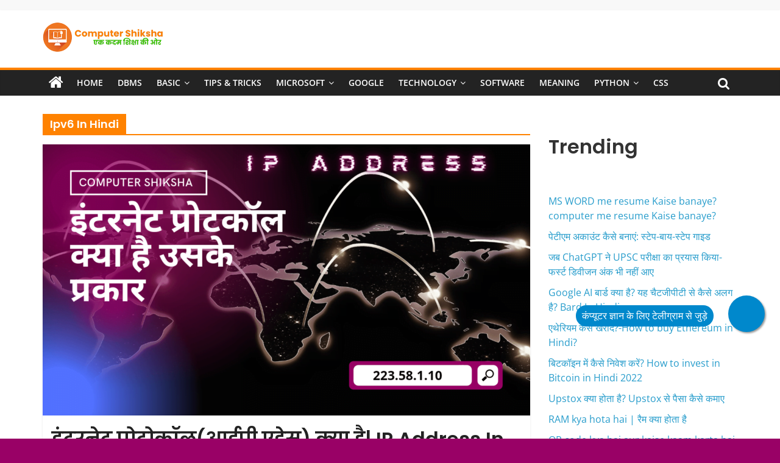

--- FILE ---
content_type: text/html; charset=UTF-8
request_url: https://computershiksha.in/tag/ipv6-in-hindi/
body_size: 31378
content:
<!DOCTYPE html>
<html lang="en-US" prefix="og: https://ogp.me/ns#">
<head><meta charset="UTF-8" /><script>if(navigator.userAgent.match(/MSIE|Internet Explorer/i)||navigator.userAgent.match(/Trident\/7\..*?rv:11/i)){var href=document.location.href;if(!href.match(/[?&]nowprocket/)){if(href.indexOf("?")==-1){if(href.indexOf("#")==-1){document.location.href=href+"?nowprocket=1"}else{document.location.href=href.replace("#","?nowprocket=1#")}}else{if(href.indexOf("#")==-1){document.location.href=href+"&nowprocket=1"}else{document.location.href=href.replace("#","&nowprocket=1#")}}}}</script><script>(()=>{class RocketLazyLoadScripts{constructor(){this.v="1.2.6",this.triggerEvents=["keydown","mousedown","mousemove","touchmove","touchstart","touchend","wheel"],this.userEventHandler=this.t.bind(this),this.touchStartHandler=this.i.bind(this),this.touchMoveHandler=this.o.bind(this),this.touchEndHandler=this.h.bind(this),this.clickHandler=this.u.bind(this),this.interceptedClicks=[],this.interceptedClickListeners=[],this.l(this),window.addEventListener("pageshow",(t=>{this.persisted=t.persisted,this.everythingLoaded&&this.m()})),this.CSPIssue=sessionStorage.getItem("rocketCSPIssue"),document.addEventListener("securitypolicyviolation",(t=>{this.CSPIssue||"script-src-elem"!==t.violatedDirective||"data"!==t.blockedURI||(this.CSPIssue=!0,sessionStorage.setItem("rocketCSPIssue",!0))})),document.addEventListener("DOMContentLoaded",(()=>{this.k()})),this.delayedScripts={normal:[],async:[],defer:[]},this.trash=[],this.allJQueries=[]}p(t){document.hidden?t.t():(this.triggerEvents.forEach((e=>window.addEventListener(e,t.userEventHandler,{passive:!0}))),window.addEventListener("touchstart",t.touchStartHandler,{passive:!0}),window.addEventListener("mousedown",t.touchStartHandler),document.addEventListener("visibilitychange",t.userEventHandler))}_(){this.triggerEvents.forEach((t=>window.removeEventListener(t,this.userEventHandler,{passive:!0}))),document.removeEventListener("visibilitychange",this.userEventHandler)}i(t){"HTML"!==t.target.tagName&&(window.addEventListener("touchend",this.touchEndHandler),window.addEventListener("mouseup",this.touchEndHandler),window.addEventListener("touchmove",this.touchMoveHandler,{passive:!0}),window.addEventListener("mousemove",this.touchMoveHandler),t.target.addEventListener("click",this.clickHandler),this.L(t.target,!0),this.S(t.target,"onclick","rocket-onclick"),this.C())}o(t){window.removeEventListener("touchend",this.touchEndHandler),window.removeEventListener("mouseup",this.touchEndHandler),window.removeEventListener("touchmove",this.touchMoveHandler,{passive:!0}),window.removeEventListener("mousemove",this.touchMoveHandler),t.target.removeEventListener("click",this.clickHandler),this.L(t.target,!1),this.S(t.target,"rocket-onclick","onclick"),this.M()}h(){window.removeEventListener("touchend",this.touchEndHandler),window.removeEventListener("mouseup",this.touchEndHandler),window.removeEventListener("touchmove",this.touchMoveHandler,{passive:!0}),window.removeEventListener("mousemove",this.touchMoveHandler)}u(t){t.target.removeEventListener("click",this.clickHandler),this.L(t.target,!1),this.S(t.target,"rocket-onclick","onclick"),this.interceptedClicks.push(t),t.preventDefault(),t.stopPropagation(),t.stopImmediatePropagation(),this.M()}O(){window.removeEventListener("touchstart",this.touchStartHandler,{passive:!0}),window.removeEventListener("mousedown",this.touchStartHandler),this.interceptedClicks.forEach((t=>{t.target.dispatchEvent(new MouseEvent("click",{view:t.view,bubbles:!0,cancelable:!0}))}))}l(t){EventTarget.prototype.addEventListenerWPRocketBase=EventTarget.prototype.addEventListener,EventTarget.prototype.addEventListener=function(e,i,o){"click"!==e||t.windowLoaded||i===t.clickHandler||t.interceptedClickListeners.push({target:this,func:i,options:o}),(this||window).addEventListenerWPRocketBase(e,i,o)}}L(t,e){this.interceptedClickListeners.forEach((i=>{i.target===t&&(e?t.removeEventListener("click",i.func,i.options):t.addEventListener("click",i.func,i.options))})),t.parentNode!==document.documentElement&&this.L(t.parentNode,e)}D(){return new Promise((t=>{this.P?this.M=t:t()}))}C(){this.P=!0}M(){this.P=!1}S(t,e,i){t.hasAttribute&&t.hasAttribute(e)&&(event.target.setAttribute(i,event.target.getAttribute(e)),event.target.removeAttribute(e))}t(){this._(this),"loading"===document.readyState?document.addEventListener("DOMContentLoaded",this.R.bind(this)):this.R()}k(){let t=[];document.querySelectorAll("script[type=rocketlazyloadscript][data-rocket-src]").forEach((e=>{let i=e.getAttribute("data-rocket-src");if(i&&!i.startsWith("data:")){0===i.indexOf("//")&&(i=location.protocol+i);try{const o=new URL(i).origin;o!==location.origin&&t.push({src:o,crossOrigin:e.crossOrigin||"module"===e.getAttribute("data-rocket-type")})}catch(t){}}})),t=[...new Map(t.map((t=>[JSON.stringify(t),t]))).values()],this.T(t,"preconnect")}async R(){this.lastBreath=Date.now(),this.j(this),this.F(this),this.I(),this.W(),this.q(),await this.A(this.delayedScripts.normal),await this.A(this.delayedScripts.defer),await this.A(this.delayedScripts.async);try{await this.U(),await this.H(this),await this.J()}catch(t){console.error(t)}window.dispatchEvent(new Event("rocket-allScriptsLoaded")),this.everythingLoaded=!0,this.D().then((()=>{this.O()})),this.N()}W(){document.querySelectorAll("script[type=rocketlazyloadscript]").forEach((t=>{t.hasAttribute("data-rocket-src")?t.hasAttribute("async")&&!1!==t.async?this.delayedScripts.async.push(t):t.hasAttribute("defer")&&!1!==t.defer||"module"===t.getAttribute("data-rocket-type")?this.delayedScripts.defer.push(t):this.delayedScripts.normal.push(t):this.delayedScripts.normal.push(t)}))}async B(t){if(await this.G(),!0!==t.noModule||!("noModule"in HTMLScriptElement.prototype))return new Promise((e=>{let i;function o(){(i||t).setAttribute("data-rocket-status","executed"),e()}try{if(navigator.userAgent.indexOf("Firefox/")>0||""===navigator.vendor||this.CSPIssue)i=document.createElement("script"),[...t.attributes].forEach((t=>{let e=t.nodeName;"type"!==e&&("data-rocket-type"===e&&(e="type"),"data-rocket-src"===e&&(e="src"),i.setAttribute(e,t.nodeValue))})),t.text&&(i.text=t.text),i.hasAttribute("src")?(i.addEventListener("load",o),i.addEventListener("error",(function(){i.setAttribute("data-rocket-status","failed-network"),e()})),setTimeout((()=>{i.isConnected||e()}),1)):(i.text=t.text,o()),t.parentNode.replaceChild(i,t);else{const i=t.getAttribute("data-rocket-type"),s=t.getAttribute("data-rocket-src");i?(t.type=i,t.removeAttribute("data-rocket-type")):t.removeAttribute("type"),t.addEventListener("load",o),t.addEventListener("error",(i=>{this.CSPIssue&&i.target.src.startsWith("data:")?(console.log("WPRocket: data-uri blocked by CSP -> fallback"),t.removeAttribute("src"),this.B(t).then(e)):(t.setAttribute("data-rocket-status","failed-network"),e())})),s?(t.removeAttribute("data-rocket-src"),t.src=s):t.src="data:text/javascript;base64,"+window.btoa(unescape(encodeURIComponent(t.text)))}}catch(i){t.setAttribute("data-rocket-status","failed-transform"),e()}}));t.setAttribute("data-rocket-status","skipped")}async A(t){const e=t.shift();return e&&e.isConnected?(await this.B(e),this.A(t)):Promise.resolve()}q(){this.T([...this.delayedScripts.normal,...this.delayedScripts.defer,...this.delayedScripts.async],"preload")}T(t,e){var i=document.createDocumentFragment();t.forEach((t=>{const o=t.getAttribute&&t.getAttribute("data-rocket-src")||t.src;if(o&&!o.startsWith("data:")){const s=document.createElement("link");s.href=o,s.rel=e,"preconnect"!==e&&(s.as="script"),t.getAttribute&&"module"===t.getAttribute("data-rocket-type")&&(s.crossOrigin=!0),t.crossOrigin&&(s.crossOrigin=t.crossOrigin),t.integrity&&(s.integrity=t.integrity),i.appendChild(s),this.trash.push(s)}})),document.head.appendChild(i)}j(t){let e={};function i(i,o){return e[o].eventsToRewrite.indexOf(i)>=0&&!t.everythingLoaded?"rocket-"+i:i}function o(t,o){!function(t){e[t]||(e[t]={originalFunctions:{add:t.addEventListener,remove:t.removeEventListener},eventsToRewrite:[]},t.addEventListener=function(){arguments[0]=i(arguments[0],t),e[t].originalFunctions.add.apply(t,arguments)},t.removeEventListener=function(){arguments[0]=i(arguments[0],t),e[t].originalFunctions.remove.apply(t,arguments)})}(t),e[t].eventsToRewrite.push(o)}function s(e,i){let o=e[i];e[i]=null,Object.defineProperty(e,i,{get:()=>o||function(){},set(s){t.everythingLoaded?o=s:e["rocket"+i]=o=s}})}o(document,"DOMContentLoaded"),o(window,"DOMContentLoaded"),o(window,"load"),o(window,"pageshow"),o(document,"readystatechange"),s(document,"onreadystatechange"),s(window,"onload"),s(window,"onpageshow");try{Object.defineProperty(document,"readyState",{get:()=>t.rocketReadyState,set(e){t.rocketReadyState=e},configurable:!0}),document.readyState="loading"}catch(t){console.log("WPRocket DJE readyState conflict, bypassing")}}F(t){let e;function i(e){return t.everythingLoaded?e:e.split(" ").map((t=>"load"===t||0===t.indexOf("load.")?"rocket-jquery-load":t)).join(" ")}function o(o){function s(t){const e=o.fn[t];o.fn[t]=o.fn.init.prototype[t]=function(){return this[0]===window&&("string"==typeof arguments[0]||arguments[0]instanceof String?arguments[0]=i(arguments[0]):"object"==typeof arguments[0]&&Object.keys(arguments[0]).forEach((t=>{const e=arguments[0][t];delete arguments[0][t],arguments[0][i(t)]=e}))),e.apply(this,arguments),this}}o&&o.fn&&!t.allJQueries.includes(o)&&(o.fn.ready=o.fn.init.prototype.ready=function(e){return t.domReadyFired?e.bind(document)(o):document.addEventListener("rocket-DOMContentLoaded",(()=>e.bind(document)(o))),o([])},s("on"),s("one"),t.allJQueries.push(o)),e=o}o(window.jQuery),Object.defineProperty(window,"jQuery",{get:()=>e,set(t){o(t)}})}async H(t){const e=document.querySelector("script[data-webpack]");e&&(await async function(){return new Promise((t=>{e.addEventListener("load",t),e.addEventListener("error",t)}))}(),await t.K(),await t.H(t))}async U(){this.domReadyFired=!0;try{document.readyState="interactive"}catch(t){}await this.G(),document.dispatchEvent(new Event("rocket-readystatechange")),await this.G(),document.rocketonreadystatechange&&document.rocketonreadystatechange(),await this.G(),document.dispatchEvent(new Event("rocket-DOMContentLoaded")),await this.G(),window.dispatchEvent(new Event("rocket-DOMContentLoaded"))}async J(){try{document.readyState="complete"}catch(t){}await this.G(),document.dispatchEvent(new Event("rocket-readystatechange")),await this.G(),document.rocketonreadystatechange&&document.rocketonreadystatechange(),await this.G(),window.dispatchEvent(new Event("rocket-load")),await this.G(),window.rocketonload&&window.rocketonload(),await this.G(),this.allJQueries.forEach((t=>t(window).trigger("rocket-jquery-load"))),await this.G();const t=new Event("rocket-pageshow");t.persisted=this.persisted,window.dispatchEvent(t),await this.G(),window.rocketonpageshow&&window.rocketonpageshow({persisted:this.persisted}),this.windowLoaded=!0}m(){document.onreadystatechange&&document.onreadystatechange(),window.onload&&window.onload(),window.onpageshow&&window.onpageshow({persisted:this.persisted})}I(){const t=new Map;document.write=document.writeln=function(e){const i=document.currentScript;i||console.error("WPRocket unable to document.write this: "+e);const o=document.createRange(),s=i.parentElement;let n=t.get(i);void 0===n&&(n=i.nextSibling,t.set(i,n));const c=document.createDocumentFragment();o.setStart(c,0),c.appendChild(o.createContextualFragment(e)),s.insertBefore(c,n)}}async G(){Date.now()-this.lastBreath>45&&(await this.K(),this.lastBreath=Date.now())}async K(){return document.hidden?new Promise((t=>setTimeout(t))):new Promise((t=>requestAnimationFrame(t)))}N(){this.trash.forEach((t=>t.remove()))}static run(){const t=new RocketLazyLoadScripts;t.p(t)}}RocketLazyLoadScripts.run()})();</script>
			
		<meta name="viewport" content="width=device-width, initial-scale=1">
		<link rel="profile" href="https://gmpg.org/xfn/11" />
		
<!-- Search Engine Optimization by Rank Math - https://rankmath.com/ -->
<title>ipv6 in hindi - COMPUTER SHIKSHA</title>
<meta name="robots" content="follow, index, max-snippet:-1, max-video-preview:-1, max-image-preview:large"/>
<link rel="canonical" href="https://computershiksha.in/tag/ipv6-in-hindi/" />
<meta property="og:locale" content="en_US" />
<meta property="og:type" content="article" />
<meta property="og:title" content="ipv6 in hindi - COMPUTER SHIKSHA" />
<meta property="og:url" content="https://computershiksha.in/tag/ipv6-in-hindi/" />
<meta property="og:site_name" content="COMPUTER SHIKSHA" />
<meta property="article:publisher" content="https://www.facebook.com/computershikshaofficial" />
<meta name="twitter:card" content="summary_large_image" />
<meta name="twitter:title" content="ipv6 in hindi - COMPUTER SHIKSHA" />
<meta name="twitter:site" content="@compushiksha_in" />
<meta name="twitter:label1" content="Posts" />
<meta name="twitter:data1" content="1" />
<script type="application/ld+json" class="rank-math-schema">{"@context":"https://schema.org","@graph":[{"@type":"Person","@id":"https://computershiksha.in/#person","name":"Manas Ranjan","sameAs":["https://www.facebook.com/computershikshaofficial","https://twitter.com/compushiksha_in"],"image":{"@type":"ImageObject","@id":"https://computershiksha.in/#logo","url":"http://computershiksha.in/wp-content/uploads/2022/01/Computer-Shiksha-Logo.png","contentUrl":"http://computershiksha.in/wp-content/uploads/2022/01/Computer-Shiksha-Logo.png","caption":"COMPUTER SHIKSHA","inLanguage":"en-US","width":"256","height":"256"}},{"@type":"WebSite","@id":"https://computershiksha.in/#website","url":"https://computershiksha.in","name":"COMPUTER SHIKSHA","publisher":{"@id":"https://computershiksha.in/#person"},"inLanguage":"en-US"},{"@type":"BreadcrumbList","@id":"https://computershiksha.in/tag/ipv6-in-hindi/#breadcrumb","itemListElement":[{"@type":"ListItem","position":"1","item":{"@id":"https://computershiksha.in","name":"Home"}},{"@type":"ListItem","position":"2","item":{"@id":"https://computershiksha.in/tag/ipv6-in-hindi/","name":"ipv6 in hindi"}}]},{"@type":"CollectionPage","@id":"https://computershiksha.in/tag/ipv6-in-hindi/#webpage","url":"https://computershiksha.in/tag/ipv6-in-hindi/","name":"ipv6 in hindi - COMPUTER SHIKSHA","isPartOf":{"@id":"https://computershiksha.in/#website"},"inLanguage":"en-US","breadcrumb":{"@id":"https://computershiksha.in/tag/ipv6-in-hindi/#breadcrumb"}}]}</script>
<!-- /Rank Math WordPress SEO plugin -->

<link rel='dns-prefetch' href='//www.googletagmanager.com' />
<link rel='dns-prefetch' href='//fonts.googleapis.com' />
<link rel="alternate" type="application/rss+xml" title="COMPUTER SHIKSHA &raquo; Feed" href="https://computershiksha.in/feed/" />
<link rel="alternate" type="application/rss+xml" title="COMPUTER SHIKSHA &raquo; Comments Feed" href="https://computershiksha.in/comments/feed/" />
<link rel="alternate" type="application/rss+xml" title="COMPUTER SHIKSHA &raquo; ipv6 in hindi Tag Feed" href="https://computershiksha.in/tag/ipv6-in-hindi/feed/" />
<link rel="alternate" type="application/rss+xml" title="COMPUTER SHIKSHA &raquo; Stories Feed" href="https://computershiksha.in/web-stories/feed/"><style id='wp-img-auto-sizes-contain-inline-css' type='text/css'>
img:is([sizes=auto i],[sizes^="auto," i]){contain-intrinsic-size:3000px 1500px}
/*# sourceURL=wp-img-auto-sizes-contain-inline-css */
</style>
<style id='wp-emoji-styles-inline-css' type='text/css'>

	img.wp-smiley, img.emoji {
		display: inline !important;
		border: none !important;
		box-shadow: none !important;
		height: 1em !important;
		width: 1em !important;
		margin: 0 0.07em !important;
		vertical-align: -0.1em !important;
		background: none !important;
		padding: 0 !important;
	}
/*# sourceURL=wp-emoji-styles-inline-css */
</style>
<style id='wp-block-library-inline-css' type='text/css'>
:root{--wp-block-synced-color:#7a00df;--wp-block-synced-color--rgb:122,0,223;--wp-bound-block-color:var(--wp-block-synced-color);--wp-editor-canvas-background:#ddd;--wp-admin-theme-color:#007cba;--wp-admin-theme-color--rgb:0,124,186;--wp-admin-theme-color-darker-10:#006ba1;--wp-admin-theme-color-darker-10--rgb:0,107,160.5;--wp-admin-theme-color-darker-20:#005a87;--wp-admin-theme-color-darker-20--rgb:0,90,135;--wp-admin-border-width-focus:2px}@media (min-resolution:192dpi){:root{--wp-admin-border-width-focus:1.5px}}.wp-element-button{cursor:pointer}:root .has-very-light-gray-background-color{background-color:#eee}:root .has-very-dark-gray-background-color{background-color:#313131}:root .has-very-light-gray-color{color:#eee}:root .has-very-dark-gray-color{color:#313131}:root .has-vivid-green-cyan-to-vivid-cyan-blue-gradient-background{background:linear-gradient(135deg,#00d084,#0693e3)}:root .has-purple-crush-gradient-background{background:linear-gradient(135deg,#34e2e4,#4721fb 50%,#ab1dfe)}:root .has-hazy-dawn-gradient-background{background:linear-gradient(135deg,#faaca8,#dad0ec)}:root .has-subdued-olive-gradient-background{background:linear-gradient(135deg,#fafae1,#67a671)}:root .has-atomic-cream-gradient-background{background:linear-gradient(135deg,#fdd79a,#004a59)}:root .has-nightshade-gradient-background{background:linear-gradient(135deg,#330968,#31cdcf)}:root .has-midnight-gradient-background{background:linear-gradient(135deg,#020381,#2874fc)}:root{--wp--preset--font-size--normal:16px;--wp--preset--font-size--huge:42px}.has-regular-font-size{font-size:1em}.has-larger-font-size{font-size:2.625em}.has-normal-font-size{font-size:var(--wp--preset--font-size--normal)}.has-huge-font-size{font-size:var(--wp--preset--font-size--huge)}.has-text-align-center{text-align:center}.has-text-align-left{text-align:left}.has-text-align-right{text-align:right}.has-fit-text{white-space:nowrap!important}#end-resizable-editor-section{display:none}.aligncenter{clear:both}.items-justified-left{justify-content:flex-start}.items-justified-center{justify-content:center}.items-justified-right{justify-content:flex-end}.items-justified-space-between{justify-content:space-between}.screen-reader-text{border:0;clip-path:inset(50%);height:1px;margin:-1px;overflow:hidden;padding:0;position:absolute;width:1px;word-wrap:normal!important}.screen-reader-text:focus{background-color:#ddd;clip-path:none;color:#444;display:block;font-size:1em;height:auto;left:5px;line-height:normal;padding:15px 23px 14px;text-decoration:none;top:5px;width:auto;z-index:100000}html :where(.has-border-color){border-style:solid}html :where([style*=border-top-color]){border-top-style:solid}html :where([style*=border-right-color]){border-right-style:solid}html :where([style*=border-bottom-color]){border-bottom-style:solid}html :where([style*=border-left-color]){border-left-style:solid}html :where([style*=border-width]){border-style:solid}html :where([style*=border-top-width]){border-top-style:solid}html :where([style*=border-right-width]){border-right-style:solid}html :where([style*=border-bottom-width]){border-bottom-style:solid}html :where([style*=border-left-width]){border-left-style:solid}html :where(img[class*=wp-image-]){height:auto;max-width:100%}:where(figure){margin:0 0 1em}html :where(.is-position-sticky){--wp-admin--admin-bar--position-offset:var(--wp-admin--admin-bar--height,0px)}@media screen and (max-width:600px){html :where(.is-position-sticky){--wp-admin--admin-bar--position-offset:0px}}

/*# sourceURL=wp-block-library-inline-css */
</style><style id='wp-block-categories-inline-css' type='text/css'>
.wp-block-categories{box-sizing:border-box}.wp-block-categories.alignleft{margin-right:2em}.wp-block-categories.alignright{margin-left:2em}.wp-block-categories.wp-block-categories-dropdown.aligncenter{text-align:center}.wp-block-categories .wp-block-categories__label{display:block;width:100%}
/*# sourceURL=https://computershiksha.in/wp-includes/blocks/categories/style.min.css */
</style>
<style id='wp-block-heading-inline-css' type='text/css'>
h1:where(.wp-block-heading).has-background,h2:where(.wp-block-heading).has-background,h3:where(.wp-block-heading).has-background,h4:where(.wp-block-heading).has-background,h5:where(.wp-block-heading).has-background,h6:where(.wp-block-heading).has-background{padding:1.25em 2.375em}h1.has-text-align-left[style*=writing-mode]:where([style*=vertical-lr]),h1.has-text-align-right[style*=writing-mode]:where([style*=vertical-rl]),h2.has-text-align-left[style*=writing-mode]:where([style*=vertical-lr]),h2.has-text-align-right[style*=writing-mode]:where([style*=vertical-rl]),h3.has-text-align-left[style*=writing-mode]:where([style*=vertical-lr]),h3.has-text-align-right[style*=writing-mode]:where([style*=vertical-rl]),h4.has-text-align-left[style*=writing-mode]:where([style*=vertical-lr]),h4.has-text-align-right[style*=writing-mode]:where([style*=vertical-rl]),h5.has-text-align-left[style*=writing-mode]:where([style*=vertical-lr]),h5.has-text-align-right[style*=writing-mode]:where([style*=vertical-rl]),h6.has-text-align-left[style*=writing-mode]:where([style*=vertical-lr]),h6.has-text-align-right[style*=writing-mode]:where([style*=vertical-rl]){rotate:180deg}
/*# sourceURL=https://computershiksha.in/wp-includes/blocks/heading/style.min.css */
</style>
<style id='wp-block-latest-posts-inline-css' type='text/css'>
.wp-block-latest-posts{box-sizing:border-box}.wp-block-latest-posts.alignleft{margin-right:2em}.wp-block-latest-posts.alignright{margin-left:2em}.wp-block-latest-posts.wp-block-latest-posts__list{list-style:none}.wp-block-latest-posts.wp-block-latest-posts__list li{clear:both;overflow-wrap:break-word}.wp-block-latest-posts.is-grid{display:flex;flex-wrap:wrap}.wp-block-latest-posts.is-grid li{margin:0 1.25em 1.25em 0;width:100%}@media (min-width:600px){.wp-block-latest-posts.columns-2 li{width:calc(50% - .625em)}.wp-block-latest-posts.columns-2 li:nth-child(2n){margin-right:0}.wp-block-latest-posts.columns-3 li{width:calc(33.33333% - .83333em)}.wp-block-latest-posts.columns-3 li:nth-child(3n){margin-right:0}.wp-block-latest-posts.columns-4 li{width:calc(25% - .9375em)}.wp-block-latest-posts.columns-4 li:nth-child(4n){margin-right:0}.wp-block-latest-posts.columns-5 li{width:calc(20% - 1em)}.wp-block-latest-posts.columns-5 li:nth-child(5n){margin-right:0}.wp-block-latest-posts.columns-6 li{width:calc(16.66667% - 1.04167em)}.wp-block-latest-posts.columns-6 li:nth-child(6n){margin-right:0}}:root :where(.wp-block-latest-posts.is-grid){padding:0}:root :where(.wp-block-latest-posts.wp-block-latest-posts__list){padding-left:0}.wp-block-latest-posts__post-author,.wp-block-latest-posts__post-date{display:block;font-size:.8125em}.wp-block-latest-posts__post-excerpt,.wp-block-latest-posts__post-full-content{margin-bottom:1em;margin-top:.5em}.wp-block-latest-posts__featured-image a{display:inline-block}.wp-block-latest-posts__featured-image img{height:auto;max-width:100%;width:auto}.wp-block-latest-posts__featured-image.alignleft{float:left;margin-right:1em}.wp-block-latest-posts__featured-image.alignright{float:right;margin-left:1em}.wp-block-latest-posts__featured-image.aligncenter{margin-bottom:1em;text-align:center}
/*# sourceURL=https://computershiksha.in/wp-includes/blocks/latest-posts/style.min.css */
</style>
<style id='wp-block-paragraph-inline-css' type='text/css'>
.is-small-text{font-size:.875em}.is-regular-text{font-size:1em}.is-large-text{font-size:2.25em}.is-larger-text{font-size:3em}.has-drop-cap:not(:focus):first-letter{float:left;font-size:8.4em;font-style:normal;font-weight:100;line-height:.68;margin:.05em .1em 0 0;text-transform:uppercase}body.rtl .has-drop-cap:not(:focus):first-letter{float:none;margin-left:.1em}p.has-drop-cap.has-background{overflow:hidden}:root :where(p.has-background){padding:1.25em 2.375em}:where(p.has-text-color:not(.has-link-color)) a{color:inherit}p.has-text-align-left[style*="writing-mode:vertical-lr"],p.has-text-align-right[style*="writing-mode:vertical-rl"]{rotate:180deg}
/*# sourceURL=https://computershiksha.in/wp-includes/blocks/paragraph/style.min.css */
</style>
<style id='wp-block-table-inline-css' type='text/css'>
.wp-block-table{overflow-x:auto}.wp-block-table table{border-collapse:collapse;width:100%}.wp-block-table thead{border-bottom:3px solid}.wp-block-table tfoot{border-top:3px solid}.wp-block-table td,.wp-block-table th{border:1px solid;padding:.5em}.wp-block-table .has-fixed-layout{table-layout:fixed;width:100%}.wp-block-table .has-fixed-layout td,.wp-block-table .has-fixed-layout th{word-break:break-word}.wp-block-table.aligncenter,.wp-block-table.alignleft,.wp-block-table.alignright{display:table;width:auto}.wp-block-table.aligncenter td,.wp-block-table.aligncenter th,.wp-block-table.alignleft td,.wp-block-table.alignleft th,.wp-block-table.alignright td,.wp-block-table.alignright th{word-break:break-word}.wp-block-table .has-subtle-light-gray-background-color{background-color:#f3f4f5}.wp-block-table .has-subtle-pale-green-background-color{background-color:#e9fbe5}.wp-block-table .has-subtle-pale-blue-background-color{background-color:#e7f5fe}.wp-block-table .has-subtle-pale-pink-background-color{background-color:#fcf0ef}.wp-block-table.is-style-stripes{background-color:initial;border-collapse:inherit;border-spacing:0}.wp-block-table.is-style-stripes tbody tr:nth-child(odd){background-color:#f0f0f0}.wp-block-table.is-style-stripes.has-subtle-light-gray-background-color tbody tr:nth-child(odd){background-color:#f3f4f5}.wp-block-table.is-style-stripes.has-subtle-pale-green-background-color tbody tr:nth-child(odd){background-color:#e9fbe5}.wp-block-table.is-style-stripes.has-subtle-pale-blue-background-color tbody tr:nth-child(odd){background-color:#e7f5fe}.wp-block-table.is-style-stripes.has-subtle-pale-pink-background-color tbody tr:nth-child(odd){background-color:#fcf0ef}.wp-block-table.is-style-stripes td,.wp-block-table.is-style-stripes th{border-color:#0000}.wp-block-table.is-style-stripes{border-bottom:1px solid #f0f0f0}.wp-block-table .has-border-color td,.wp-block-table .has-border-color th,.wp-block-table .has-border-color tr,.wp-block-table .has-border-color>*{border-color:inherit}.wp-block-table table[style*=border-top-color] tr:first-child,.wp-block-table table[style*=border-top-color] tr:first-child td,.wp-block-table table[style*=border-top-color] tr:first-child th,.wp-block-table table[style*=border-top-color]>*,.wp-block-table table[style*=border-top-color]>* td,.wp-block-table table[style*=border-top-color]>* th{border-top-color:inherit}.wp-block-table table[style*=border-top-color] tr:not(:first-child){border-top-color:initial}.wp-block-table table[style*=border-right-color] td:last-child,.wp-block-table table[style*=border-right-color] th,.wp-block-table table[style*=border-right-color] tr,.wp-block-table table[style*=border-right-color]>*{border-right-color:inherit}.wp-block-table table[style*=border-bottom-color] tr:last-child,.wp-block-table table[style*=border-bottom-color] tr:last-child td,.wp-block-table table[style*=border-bottom-color] tr:last-child th,.wp-block-table table[style*=border-bottom-color]>*,.wp-block-table table[style*=border-bottom-color]>* td,.wp-block-table table[style*=border-bottom-color]>* th{border-bottom-color:inherit}.wp-block-table table[style*=border-bottom-color] tr:not(:last-child){border-bottom-color:initial}.wp-block-table table[style*=border-left-color] td:first-child,.wp-block-table table[style*=border-left-color] th,.wp-block-table table[style*=border-left-color] tr,.wp-block-table table[style*=border-left-color]>*{border-left-color:inherit}.wp-block-table table[style*=border-style] td,.wp-block-table table[style*=border-style] th,.wp-block-table table[style*=border-style] tr,.wp-block-table table[style*=border-style]>*{border-style:inherit}.wp-block-table table[style*=border-width] td,.wp-block-table table[style*=border-width] th,.wp-block-table table[style*=border-width] tr,.wp-block-table table[style*=border-width]>*{border-style:inherit;border-width:inherit}
/*# sourceURL=https://computershiksha.in/wp-includes/blocks/table/style.min.css */
</style>
<style id='wp-block-table-theme-inline-css' type='text/css'>
.wp-block-table{margin:0 0 1em}.wp-block-table td,.wp-block-table th{word-break:normal}.wp-block-table :where(figcaption){color:#555;font-size:13px;text-align:center}.is-dark-theme .wp-block-table :where(figcaption){color:#ffffffa6}
/*# sourceURL=https://computershiksha.in/wp-includes/blocks/table/theme.min.css */
</style>
<style id='global-styles-inline-css' type='text/css'>
:root{--wp--preset--aspect-ratio--square: 1;--wp--preset--aspect-ratio--4-3: 4/3;--wp--preset--aspect-ratio--3-4: 3/4;--wp--preset--aspect-ratio--3-2: 3/2;--wp--preset--aspect-ratio--2-3: 2/3;--wp--preset--aspect-ratio--16-9: 16/9;--wp--preset--aspect-ratio--9-16: 9/16;--wp--preset--color--black: #000000;--wp--preset--color--cyan-bluish-gray: #abb8c3;--wp--preset--color--white: #ffffff;--wp--preset--color--pale-pink: #f78da7;--wp--preset--color--vivid-red: #cf2e2e;--wp--preset--color--luminous-vivid-orange: #ff6900;--wp--preset--color--luminous-vivid-amber: #fcb900;--wp--preset--color--light-green-cyan: #7bdcb5;--wp--preset--color--vivid-green-cyan: #00d084;--wp--preset--color--pale-cyan-blue: #8ed1fc;--wp--preset--color--vivid-cyan-blue: #0693e3;--wp--preset--color--vivid-purple: #9b51e0;--wp--preset--gradient--vivid-cyan-blue-to-vivid-purple: linear-gradient(135deg,rgb(6,147,227) 0%,rgb(155,81,224) 100%);--wp--preset--gradient--light-green-cyan-to-vivid-green-cyan: linear-gradient(135deg,rgb(122,220,180) 0%,rgb(0,208,130) 100%);--wp--preset--gradient--luminous-vivid-amber-to-luminous-vivid-orange: linear-gradient(135deg,rgb(252,185,0) 0%,rgb(255,105,0) 100%);--wp--preset--gradient--luminous-vivid-orange-to-vivid-red: linear-gradient(135deg,rgb(255,105,0) 0%,rgb(207,46,46) 100%);--wp--preset--gradient--very-light-gray-to-cyan-bluish-gray: linear-gradient(135deg,rgb(238,238,238) 0%,rgb(169,184,195) 100%);--wp--preset--gradient--cool-to-warm-spectrum: linear-gradient(135deg,rgb(74,234,220) 0%,rgb(151,120,209) 20%,rgb(207,42,186) 40%,rgb(238,44,130) 60%,rgb(251,105,98) 80%,rgb(254,248,76) 100%);--wp--preset--gradient--blush-light-purple: linear-gradient(135deg,rgb(255,206,236) 0%,rgb(152,150,240) 100%);--wp--preset--gradient--blush-bordeaux: linear-gradient(135deg,rgb(254,205,165) 0%,rgb(254,45,45) 50%,rgb(107,0,62) 100%);--wp--preset--gradient--luminous-dusk: linear-gradient(135deg,rgb(255,203,112) 0%,rgb(199,81,192) 50%,rgb(65,88,208) 100%);--wp--preset--gradient--pale-ocean: linear-gradient(135deg,rgb(255,245,203) 0%,rgb(182,227,212) 50%,rgb(51,167,181) 100%);--wp--preset--gradient--electric-grass: linear-gradient(135deg,rgb(202,248,128) 0%,rgb(113,206,126) 100%);--wp--preset--gradient--midnight: linear-gradient(135deg,rgb(2,3,129) 0%,rgb(40,116,252) 100%);--wp--preset--font-size--small: 13px;--wp--preset--font-size--medium: 20px;--wp--preset--font-size--large: 36px;--wp--preset--font-size--x-large: 42px;--wp--preset--spacing--20: 0.44rem;--wp--preset--spacing--30: 0.67rem;--wp--preset--spacing--40: 1rem;--wp--preset--spacing--50: 1.5rem;--wp--preset--spacing--60: 2.25rem;--wp--preset--spacing--70: 3.38rem;--wp--preset--spacing--80: 5.06rem;--wp--preset--shadow--natural: 6px 6px 9px rgba(0, 0, 0, 0.2);--wp--preset--shadow--deep: 12px 12px 50px rgba(0, 0, 0, 0.4);--wp--preset--shadow--sharp: 6px 6px 0px rgba(0, 0, 0, 0.2);--wp--preset--shadow--outlined: 6px 6px 0px -3px rgb(255, 255, 255), 6px 6px rgb(0, 0, 0);--wp--preset--shadow--crisp: 6px 6px 0px rgb(0, 0, 0);}:where(.is-layout-flex){gap: 0.5em;}:where(.is-layout-grid){gap: 0.5em;}body .is-layout-flex{display: flex;}.is-layout-flex{flex-wrap: wrap;align-items: center;}.is-layout-flex > :is(*, div){margin: 0;}body .is-layout-grid{display: grid;}.is-layout-grid > :is(*, div){margin: 0;}:where(.wp-block-columns.is-layout-flex){gap: 2em;}:where(.wp-block-columns.is-layout-grid){gap: 2em;}:where(.wp-block-post-template.is-layout-flex){gap: 1.25em;}:where(.wp-block-post-template.is-layout-grid){gap: 1.25em;}.has-black-color{color: var(--wp--preset--color--black) !important;}.has-cyan-bluish-gray-color{color: var(--wp--preset--color--cyan-bluish-gray) !important;}.has-white-color{color: var(--wp--preset--color--white) !important;}.has-pale-pink-color{color: var(--wp--preset--color--pale-pink) !important;}.has-vivid-red-color{color: var(--wp--preset--color--vivid-red) !important;}.has-luminous-vivid-orange-color{color: var(--wp--preset--color--luminous-vivid-orange) !important;}.has-luminous-vivid-amber-color{color: var(--wp--preset--color--luminous-vivid-amber) !important;}.has-light-green-cyan-color{color: var(--wp--preset--color--light-green-cyan) !important;}.has-vivid-green-cyan-color{color: var(--wp--preset--color--vivid-green-cyan) !important;}.has-pale-cyan-blue-color{color: var(--wp--preset--color--pale-cyan-blue) !important;}.has-vivid-cyan-blue-color{color: var(--wp--preset--color--vivid-cyan-blue) !important;}.has-vivid-purple-color{color: var(--wp--preset--color--vivid-purple) !important;}.has-black-background-color{background-color: var(--wp--preset--color--black) !important;}.has-cyan-bluish-gray-background-color{background-color: var(--wp--preset--color--cyan-bluish-gray) !important;}.has-white-background-color{background-color: var(--wp--preset--color--white) !important;}.has-pale-pink-background-color{background-color: var(--wp--preset--color--pale-pink) !important;}.has-vivid-red-background-color{background-color: var(--wp--preset--color--vivid-red) !important;}.has-luminous-vivid-orange-background-color{background-color: var(--wp--preset--color--luminous-vivid-orange) !important;}.has-luminous-vivid-amber-background-color{background-color: var(--wp--preset--color--luminous-vivid-amber) !important;}.has-light-green-cyan-background-color{background-color: var(--wp--preset--color--light-green-cyan) !important;}.has-vivid-green-cyan-background-color{background-color: var(--wp--preset--color--vivid-green-cyan) !important;}.has-pale-cyan-blue-background-color{background-color: var(--wp--preset--color--pale-cyan-blue) !important;}.has-vivid-cyan-blue-background-color{background-color: var(--wp--preset--color--vivid-cyan-blue) !important;}.has-vivid-purple-background-color{background-color: var(--wp--preset--color--vivid-purple) !important;}.has-black-border-color{border-color: var(--wp--preset--color--black) !important;}.has-cyan-bluish-gray-border-color{border-color: var(--wp--preset--color--cyan-bluish-gray) !important;}.has-white-border-color{border-color: var(--wp--preset--color--white) !important;}.has-pale-pink-border-color{border-color: var(--wp--preset--color--pale-pink) !important;}.has-vivid-red-border-color{border-color: var(--wp--preset--color--vivid-red) !important;}.has-luminous-vivid-orange-border-color{border-color: var(--wp--preset--color--luminous-vivid-orange) !important;}.has-luminous-vivid-amber-border-color{border-color: var(--wp--preset--color--luminous-vivid-amber) !important;}.has-light-green-cyan-border-color{border-color: var(--wp--preset--color--light-green-cyan) !important;}.has-vivid-green-cyan-border-color{border-color: var(--wp--preset--color--vivid-green-cyan) !important;}.has-pale-cyan-blue-border-color{border-color: var(--wp--preset--color--pale-cyan-blue) !important;}.has-vivid-cyan-blue-border-color{border-color: var(--wp--preset--color--vivid-cyan-blue) !important;}.has-vivid-purple-border-color{border-color: var(--wp--preset--color--vivid-purple) !important;}.has-vivid-cyan-blue-to-vivid-purple-gradient-background{background: var(--wp--preset--gradient--vivid-cyan-blue-to-vivid-purple) !important;}.has-light-green-cyan-to-vivid-green-cyan-gradient-background{background: var(--wp--preset--gradient--light-green-cyan-to-vivid-green-cyan) !important;}.has-luminous-vivid-amber-to-luminous-vivid-orange-gradient-background{background: var(--wp--preset--gradient--luminous-vivid-amber-to-luminous-vivid-orange) !important;}.has-luminous-vivid-orange-to-vivid-red-gradient-background{background: var(--wp--preset--gradient--luminous-vivid-orange-to-vivid-red) !important;}.has-very-light-gray-to-cyan-bluish-gray-gradient-background{background: var(--wp--preset--gradient--very-light-gray-to-cyan-bluish-gray) !important;}.has-cool-to-warm-spectrum-gradient-background{background: var(--wp--preset--gradient--cool-to-warm-spectrum) !important;}.has-blush-light-purple-gradient-background{background: var(--wp--preset--gradient--blush-light-purple) !important;}.has-blush-bordeaux-gradient-background{background: var(--wp--preset--gradient--blush-bordeaux) !important;}.has-luminous-dusk-gradient-background{background: var(--wp--preset--gradient--luminous-dusk) !important;}.has-pale-ocean-gradient-background{background: var(--wp--preset--gradient--pale-ocean) !important;}.has-electric-grass-gradient-background{background: var(--wp--preset--gradient--electric-grass) !important;}.has-midnight-gradient-background{background: var(--wp--preset--gradient--midnight) !important;}.has-small-font-size{font-size: var(--wp--preset--font-size--small) !important;}.has-medium-font-size{font-size: var(--wp--preset--font-size--medium) !important;}.has-large-font-size{font-size: var(--wp--preset--font-size--large) !important;}.has-x-large-font-size{font-size: var(--wp--preset--font-size--x-large) !important;}
/*# sourceURL=global-styles-inline-css */
</style>

<style id='classic-theme-styles-inline-css' type='text/css'>
/*! This file is auto-generated */
.wp-block-button__link{color:#fff;background-color:#32373c;border-radius:9999px;box-shadow:none;text-decoration:none;padding:calc(.667em + 2px) calc(1.333em + 2px);font-size:1.125em}.wp-block-file__button{background:#32373c;color:#fff;text-decoration:none}
/*# sourceURL=/wp-includes/css/classic-themes.min.css */
</style>
<link rel='stylesheet' id='ez-toc-css' href='https://computershiksha.in/wp-content/plugins/easy-table-of-contents/assets/css/screen.min.css?ver=2.0.77' type='text/css' media='all' />
<style id='ez-toc-inline-css' type='text/css'>
div#ez-toc-container .ez-toc-title {font-size: 120%;}div#ez-toc-container .ez-toc-title {font-weight: 500;}div#ez-toc-container ul li , div#ez-toc-container ul li a {font-size: 95%;}div#ez-toc-container ul li , div#ez-toc-container ul li a {font-weight: 500;}div#ez-toc-container nav ul ul li {font-size: 90%;}div#ez-toc-container {background: #ffffff;border: 1px solid #990166;}div#ez-toc-container p.ez-toc-title , #ez-toc-container .ez_toc_custom_title_icon , #ez-toc-container .ez_toc_custom_toc_icon {color: #000000;}div#ez-toc-container ul.ez-toc-list a {color: #990054;}div#ez-toc-container ul.ez-toc-list a:hover {color: #c847e5;}div#ez-toc-container ul.ez-toc-list a:visited {color: #a08e8e;}.ez-toc-counter nav ul li a::before {color: ;}.ez-toc-box-title {font-weight: bold; margin-bottom: 10px; text-align: center; text-transform: uppercase; letter-spacing: 1px; color: #666; padding-bottom: 5px;position:absolute;top:-4%;left:5%;background-color: inherit;transition: top 0.3s ease;}.ez-toc-box-title.toc-closed {top:-25%;}
.ez-toc-container-direction {direction: ltr;}.ez-toc-counter ul{counter-reset: item ;}.ez-toc-counter nav ul li a::before {content: counters(item, '.', decimal) '. ';display: inline-block;counter-increment: item;flex-grow: 0;flex-shrink: 0;margin-right: .2em; float: left; }.ez-toc-widget-direction {direction: ltr;}.ez-toc-widget-container ul{counter-reset: item ;}.ez-toc-widget-container nav ul li a::before {content: counters(item, '.', decimal) '. ';display: inline-block;counter-increment: item;flex-grow: 0;flex-shrink: 0;margin-right: .2em; float: left; }
/*# sourceURL=ez-toc-inline-css */
</style>
<link rel='stylesheet' id='colormag_style-css' href='https://computershiksha.in/wp-content/cache/background-css/computershiksha.in/wp-content/themes/colormag-pro/style.css?ver=3.4.3&wpr_t=1768987945' type='text/css' media='all' />
<style id='colormag_style-inline-css' type='text/css'>
.colormag-button, blockquote, button, input[type=reset], input[type=button], input[type=submit], .home-icon.front_page_on, .main-navigation a:hover, .main-navigation ul li ul li a:hover, .main-navigation ul li ul li:hover>a, .main-navigation ul li.current-menu-ancestor>a, .main-navigation ul li.current-menu-item ul li a:hover, .main-navigation ul li.current-menu-item>a, .main-navigation ul li.current_page_ancestor>a, .main-navigation ul li.current_page_item>a, .main-navigation ul li:hover>a, .main-small-navigation li a:hover, .site-header .menu-toggle:hover, .colormag-header-classic .main-navigation ul ul.sub-menu li:hover > a, .colormag-header-classic .main-navigation ul ul.sub-menu li.current-menu-ancestor > a, .colormag-header-classic .main-navigation ul ul.sub-menu li.current-menu-item > a, .colormag-header-clean #site-navigation .menu-toggle:hover, .colormag-header-clean #site-navigation.main-small-navigation .menu-toggle, .colormag-header-classic #site-navigation.main-small-navigation .menu-toggle, #masthead .main-small-navigation li:hover > a, #masthead .main-small-navigation li.current-page-ancestor > a, #masthead .main-small-navigation li.current-menu-ancestor > a, #masthead .main-small-navigation li.current-page-item > a, #masthead .main-small-navigation li.current-menu-item > a, .colormag-header-classic #site-navigation .menu-toggle:hover, .main-navigation ul li.focus > a, .colormag-header-classic .main-navigation ul ul.sub-menu li.focus > a, .main-small-navigation .current-menu-item>a, .main-small-navigation .current_page_item>a, .colormag-header-clean .main-small-navigation li:hover > a, .colormag-header-clean .main-small-navigation li.current-page-ancestor > a, .colormag-header-clean .main-small-navigation li.current-menu-ancestor > a, .colormag-header-clean .main-small-navigation li.current-page-item > a, .colormag-header-clean .main-small-navigation li.current-menu-item > a, .fa.search-top:hover, .widget_featured_posts .article-content .above-entry-meta .cat-links a, .widget_call_to_action .btn--primary, .colormag-footer--classic .footer-widgets-area .widget-title span::before, .colormag-footer--classic-bordered .footer-widgets-area .widget-title span::before, .widget_featured_posts .widget-title span, .widget_featured_slider .slide-content .above-entry-meta .cat-links a, .widget_highlighted_posts .article-content .above-entry-meta .cat-links a, .category-slide-next, .category-slide-prev, .slide-next, .slide-prev, .tabbed-widget ul li, #content .wp-pagenavi .current,#content .wp-pagenavi a:hover, #secondary .widget-title span,#content .post .article-content .above-entry-meta .cat-links a, .page-header .page-title span, .entry-meta .post-format i, .format-link, .more-link, .infinite-scroll .tg-infinite-scroll, .no-more-post-text, .pagination span, .comments-area .comment-author-link span, .footer-widgets-area .widget-title span, .advertisement_above_footer .widget-title span, .sub-toggle, .error, #primary .widget-title span, .related-posts-wrapper.style-three .article-content .entry-title a:hover:before, .widget_slider_area .widget-title span, .widget_beside_slider .widget-title span, .top-full-width-sidebar .widget-title span, .wp-block-quote, .wp-block-quote.is-style-large, .wp-block-quote.has-text-align-right, .page-numbers .current{background-color:#ff8200;}a, #masthead .main-small-navigation li:hover > .sub-toggle i, #masthead .main-small-navigation li.current-page-ancestor > .sub-toggle i, #masthead .main-small-navigation li.current-menu-ancestor > .sub-toggle i, #masthead .main-small-navigation li.current-page-item > .sub-toggle i, #masthead .main-small-navigation li.current-menu-item > .sub-toggle i, .colormag-header-classic .main-navigation ul li.current-menu-item > a, .colormag-header-classic .main-navigation ul li.current_page_item > a, .colormag-header-classic .main-navigation ul li:hover > a, .colormag-header-classic .main-navigation ul li.focus > a .colormag-header-classic #site-navigation .fa.search-top:hover, .colormag-header-classic #site-navigation.main-small-navigation .random-post a:hover .fa-random, .colormag-header-classic #site-navigation.main-navigation .random-post a:hover .fa-random, .colormag-header-classic .breaking-news .newsticker a:hover, .dark-skin .colormag-header-classic #site-navigation.main-navigation .home-icon:hover .fa, .colormag-header-classic .main-navigation .home-icon a:hover .fa, .byline a:hover, .comments a:hover, .edit-link a:hover, .posted-on a:hover, .social-links:not(.search-random-icons-container .social-links) i.fa:hover, .tag-links a:hover, .colormag-header-clean .social-links li:hover i.fa, .colormag-header-classic .social-links li:hover i.fa, .colormag-header-clean .breaking-news .newsticker a:hover, .widget_featured_posts .article-content .entry-title a:hover, .widget_featured_slider .slide-content .below-entry-meta .byline a:hover, .widget_featured_slider .slide-content .below-entry-meta .comments a:hover, .widget_featured_slider .slide-content .below-entry-meta .posted-on a:hover, .widget_featured_slider .slide-content .entry-title a:hover, .widget_block_picture_news.widget_featured_posts .article-content .entry-title a:hover, .widget_highlighted_posts .article-content .below-entry-meta .byline a:hover, .widget_highlighted_posts .article-content .below-entry-meta .comments a:hover, .widget_highlighted_posts .article-content .below-entry-meta .posted-on a:hover, .widget_highlighted_posts .article-content .entry-title a:hover, i.fa-arrow-up, i.fa-arrow-down, #site-title a, #content .post .article-content .entry-title a:hover, .entry-meta .byline i, .entry-meta .cat-links i, .entry-meta a, .post .entry-title a:hover, .search .entry-title a:hover, .entry-meta .comments-link a:hover, .entry-meta .edit-link a:hover, .entry-meta .posted-on a:hover, .entry-meta .tag-links a:hover, .single #content .tags a:hover, .count, .next a:hover, .previous a:hover, .related-posts-main-title .fa, .single-related-posts .article-content .entry-title a:hover, .pagination a span:hover, #content .comments-area a.comment-edit-link:hover, #content .comments-area a.comment-permalink:hover, #content .comments-area article header cite a:hover, .comments-area .comment-author-link a:hover, .comment .comment-reply-link:hover, .nav-next a, .nav-previous a, #colophon .footer-menu ul li a:hover, .footer-widgets-area a:hover, a#scroll-up i, .main-small-navigation li.current-menu-item > .sub-toggle i, .num-404, .related-posts-wrapper-flyout .entry-title a:hover, .human-diff-time .human-diff-time-display:hover{color:#ff8200;}#site-navigation{border-top-color:#ff8200;}colormag-header-classic .main-navigation ul ul.sub-menu li:hover, .colormag-header-classic .main-navigation ul > li:hover > a, .colormag-header-classic .main-navigation ul > li.current-menu-item > a, .colormag-header-classic .main-navigation ul > li.current-menu-ancestor > a, .colormag-header-classic .main-navigation ul ul.sub-menu li:hover, .colormag-header-classic .main-navigation ul ul.sub-menu li.current-menu-ancestor, .colormag-header-classic .main-navigation ul ul.sub-menu li.current-menu-item, .colormag-header-classic .main-navigation ul ul.sub-menu li.focus, colormag-header-classic .main-navigation ul ul.sub-menu li.current-menu-ancestor, colormag-header-classic .main-navigation ul ul.sub-menu li.current-menu-item, colormag-header-classic #site-navigation .menu-toggle:hover, colormag-header-classic #site-navigation.main-small-navigation .menu-toggle, colormag-header-classic .main-navigation ul > li:hover > a, colormag-header-classic .main-navigation ul > li.current-menu-item > a, colormag-header-classic .main-navigation ul > li.current-menu-ancestor > a, .colormag-header-classic .main-navigation ul li.focus > a, .pagination a span:hover{border-color:#ff8200;}.widget_featured_posts .widget-title, #secondary .widget-title, #tertiary .widget-title, .page-header .page-title, .footer-widgets-area .widget-title, .advertisement_above_footer .widget-title, #primary .widget-title, .widget_slider_area .widget-title, .widget_beside_slider .widget-title, .top-full-width-sidebar .widget-title{border-bottom-color:#ff8200;}.entry-content a{color:#ff8200;}.post .entry-content a:hover{color:#3bc600;}#header-logo-image img{height:50px;}.colormag-button, input[type="reset"], input[type="button"], input[type="submit"], button, .more-link span{font-family:Poppins;text-transform:uppercase;}.colormag-button, input[type="reset"], input[type="button"], input[type="submit"], button, .more-link{background-color:#ff8200;}body, button, input, select, textarea, blockquote p, .entry-meta, .more-link, dl, .previous a, .next a, .nav-previous a, .nav-next a, #respond h3#reply-title #cancel-comment-reply-link, #respond form input[type="text"], #respond form textarea, #secondary .widget, .error-404 .widget{font-size:16px;}h1 ,h2, h3, h4, h5, h6{font-family:Poppins;text-transform:capitalize;font-weight:600;}.above-entry-meta, .below-entry-meta, .tg-module-meta, .tg-post-categories{display:none}
/*# sourceURL=colormag_style-inline-css */
</style>
<link rel='stylesheet' id='colormag_googlefonts-css' href='//fonts.googleapis.com/css?family=Poppins%3Aregular%2C600&#038;subset=latin&#038;1&#038;display=swap&#038;ver=3.4.3' type='text/css' media='all' />
<link rel='stylesheet' id='colormag-fontawesome-css' href='https://computershiksha.in/wp-content/themes/colormag-pro/fontawesome/css/font-awesome.min.css?ver=3.4.3' type='text/css' media='all' />
<style id='rocket-lazyload-inline-css' type='text/css'>
.rll-youtube-player{position:relative;padding-bottom:56.23%;height:0;overflow:hidden;max-width:100%;}.rll-youtube-player:focus-within{outline: 2px solid currentColor;outline-offset: 5px;}.rll-youtube-player iframe{position:absolute;top:0;left:0;width:100%;height:100%;z-index:100;background:0 0}.rll-youtube-player img{bottom:0;display:block;left:0;margin:auto;max-width:100%;width:100%;position:absolute;right:0;top:0;border:none;height:auto;-webkit-transition:.4s all;-moz-transition:.4s all;transition:.4s all}.rll-youtube-player img:hover{-webkit-filter:brightness(75%)}.rll-youtube-player .play{height:100%;width:100%;left:0;top:0;position:absolute;background:var(--wpr-bg-07657559-acf8-4147-8413-baf9aae63fa2) no-repeat center;background-color: transparent !important;cursor:pointer;border:none;}.wp-embed-responsive .wp-has-aspect-ratio .rll-youtube-player{position:absolute;padding-bottom:0;width:100%;height:100%;top:0;bottom:0;left:0;right:0}
/*# sourceURL=rocket-lazyload-inline-css */
</style>
<script type="rocketlazyloadscript" data-rocket-type="text/javascript" data-rocket-src="https://computershiksha.in/wp-includes/js/jquery/jquery.min.js?ver=3.7.1" id="jquery-core-js"></script>
<script type="rocketlazyloadscript" data-rocket-type="text/javascript" data-rocket-src="https://computershiksha.in/wp-includes/js/jquery/jquery-migrate.min.js?ver=3.4.1" id="jquery-migrate-js"></script>

<!-- Google tag (gtag.js) snippet added by Site Kit -->
<!-- Google Analytics snippet added by Site Kit -->
<script type="rocketlazyloadscript" data-rocket-type="text/javascript" data-rocket-src="https://www.googletagmanager.com/gtag/js?id=GT-MBNKZJN" id="google_gtagjs-js" async></script>
<script type="rocketlazyloadscript" data-rocket-type="text/javascript" id="google_gtagjs-js-after">
/* <![CDATA[ */
window.dataLayer = window.dataLayer || [];function gtag(){dataLayer.push(arguments);}
gtag("set","linker",{"domains":["computershiksha.in"]});
gtag("js", new Date());
gtag("set", "developer_id.dZTNiMT", true);
gtag("config", "GT-MBNKZJN");
//# sourceURL=google_gtagjs-js-after
/* ]]> */
</script>
<link rel="https://api.w.org/" href="https://computershiksha.in/wp-json/" /><link rel="alternate" title="JSON" type="application/json" href="https://computershiksha.in/wp-json/wp/v2/tags/1227" /><link rel="EditURI" type="application/rsd+xml" title="RSD" href="https://computershiksha.in/xmlrpc.php?rsd" />
<meta name="generator" content="WordPress 6.9" />
<meta name="generator" content="Site Kit by Google 1.170.0" /><meta name="p:domain_verify" content="5400fa4746ed78195ddcf29797e84442"/>
<script type="rocketlazyloadscript" async data-rocket-src="https://pagead2.googlesyndication.com/pagead/js/adsbygoogle.js?client=ca-pub-4579517587674108"
     crossorigin="anonymous"></script>
<style type="text/css" id="custom-background-css">
body.custom-background { background-color: #990166; }
</style>
	<link rel="icon" href="https://computershiksha.in/wp-content/uploads/2022/01/Computer-Shiksha-Logo-96x96.png" sizes="32x32" />
<link rel="icon" href="https://computershiksha.in/wp-content/uploads/2022/01/Computer-Shiksha-Logo.png" sizes="192x192" />
<link rel="apple-touch-icon" href="https://computershiksha.in/wp-content/uploads/2022/01/Computer-Shiksha-Logo.png" />
<meta name="msapplication-TileImage" content="https://computershiksha.in/wp-content/uploads/2022/01/Computer-Shiksha-Logo.png" />
<noscript><style id="rocket-lazyload-nojs-css">.rll-youtube-player, [data-lazy-src]{display:none !important;}</style></noscript><style id="wpr-lazyload-bg-container"></style><style id="wpr-lazyload-bg-exclusion"></style>
<noscript>
<style id="wpr-lazyload-bg-nostyle">.currency--flag{--wpr-bg-886d0ac7-f50a-4c64-8d49-ff9b302840eb: url('https://computershiksha.in/wp-content/themes/colormag-pro/img/flags.png');}.rll-youtube-player .play{--wpr-bg-07657559-acf8-4147-8413-baf9aae63fa2: url('https://computershiksha.in/wp-content/plugins/wp-rocket/assets/img/youtube.png');}.float123{--wpr-bg-dd6a34d5-d511-47c2-a9e4-b946a91a1a7d: url('https://computershiksha.in/wp-content/uploads/2023/06/TELEGRAM-JOIN-BUTTON.png');}</style>
</noscript>
<script type="application/javascript">const rocket_pairs = [{"selector":".currency--flag","style":".currency--flag{--wpr-bg-886d0ac7-f50a-4c64-8d49-ff9b302840eb: url('https:\/\/computershiksha.in\/wp-content\/themes\/colormag-pro\/img\/flags.png');}","hash":"886d0ac7-f50a-4c64-8d49-ff9b302840eb","url":"https:\/\/computershiksha.in\/wp-content\/themes\/colormag-pro\/img\/flags.png"},{"selector":".rll-youtube-player .play","style":".rll-youtube-player .play{--wpr-bg-07657559-acf8-4147-8413-baf9aae63fa2: url('https:\/\/computershiksha.in\/wp-content\/plugins\/wp-rocket\/assets\/img\/youtube.png');}","hash":"07657559-acf8-4147-8413-baf9aae63fa2","url":"https:\/\/computershiksha.in\/wp-content\/plugins\/wp-rocket\/assets\/img\/youtube.png"},{"selector":".float123","style":".float123{--wpr-bg-dd6a34d5-d511-47c2-a9e4-b946a91a1a7d: url('https:\/\/computershiksha.in\/wp-content\/uploads\/2023\/06\/TELEGRAM-JOIN-BUTTON.png');}","hash":"dd6a34d5-d511-47c2-a9e4-b946a91a1a7d","url":"https:\/\/computershiksha.in\/wp-content\/uploads\/2023\/06\/TELEGRAM-JOIN-BUTTON.png"}]; const rocket_excluded_pairs = [];</script><meta name="generator" content="WP Rocket 3.17.3" data-wpr-features="wpr_lazyload_css_bg_img wpr_delay_js wpr_lazyload_images wpr_lazyload_iframes wpr_desktop wpr_preload_links" /></head>

<body class="archive tag tag-ipv6-in-hindi tag-1227 custom-background wp-custom-logo wp-embed-responsive wp-theme-colormag-pro  wide" itemscope="itemscope" itemtype="http://schema.org/Blog" dir="ltr" >
    
<!-- <script type="rocketlazyloadscript" async data-rocket-src="https://cse.google.com/cse.js?cx=6ecdb2d3fed47ae38"></script>
<div class="gcse-search"></div> -->
    
<!-- <script type="rocketlazyloadscript" async data-rocket-src="https://cse.google.com/cse.js?cx=2397d7e7d7c3c7633"></script>
<div class="gcse-search"></div> -->		<div data-rocket-location-hash="57eb0956558bf7ad8062fd5c02b81560" id="page" class="hfeed site">
				<a class="skip-link screen-reader-text" href="#main">Skip to content</a>
				<header id="masthead" class="site-header clearfix" role="banner" itemscope="itemscope" itemtype="http://schema.org/WPHeader" >
				<div data-rocket-location-hash="074b2f34565225bc33e945951318e556" id="header-text-nav-container" class="clearfix">
		
				<div class="news-bar">
					<div class="inner-wrap ">
						<div class="tg-news-bar__one">
													</div>

						<div class="tg-news-bar__two">
													</div>
					</div>
				</div>

				
		<div class="inner-wrap">
			<div id="header-text-nav-wrap" class="clearfix">

				<div id="header-left-section">
											<div id="header-logo-image">
							<a href="https://computershiksha.in/" class="custom-logo-link" rel="home"><img width="200" height="50" src="data:image/svg+xml,%3Csvg%20xmlns='http://www.w3.org/2000/svg'%20viewBox='0%200%20200%2050'%3E%3C/svg%3E" class="custom-logo" alt="Computer shiksha" decoding="async" srcset="" data-lazy-src="https://computershiksha.in/wp-content/uploads/2022/09/Computer-shiksha.png" /><noscript><img width="200" height="50" src="https://computershiksha.in/wp-content/uploads/2022/09/Computer-shiksha.png" class="custom-logo" alt="Computer shiksha" decoding="async" srcset="" /></noscript></a>						</div><!-- #header-logo-image -->
						
					<div id="header-text" class="screen-reader-text">
													<h3 id="site-title" itemprop="headline" >
								<a href="https://computershiksha.in/" title="COMPUTER SHIKSHA" rel="home">COMPUTER SHIKSHA</a>
							</h3>
						
													<p id="site-description" itemprop="description" >
								एक कदम शिक्षा कि ओर							</p><!-- #site-description -->
											</div><!-- #header-text -->
				</div><!-- #header-left-section -->

				<div id="header-right-section">
											<div id="header-right-sidebar" class="clearfix">
													</div>
										</div><!-- #header-right-section -->

			</div><!-- #header-text-nav-wrap -->
		</div><!-- .inner-wrap -->

		
			<nav id="site-navigation"
				 class="main-navigation clearfix" role="navigation" itemscope="itemscope" itemtype="http://schema.org/SiteNavigationElement" >
				<div data-rocket-location-hash="6375bb81741887dc94594a02f62b186f" class="inner-wrap clearfix">
					
						<div class="home-icon">
							<a href="https://computershiksha.in/"
							   title="COMPUTER SHIKSHA"
							>
								<i class="fa fa-home"></i>
							</a>
						</div>
					
											<div class="search-random-icons-container">
															<div class="top-search-wrap">
									<i class="fa fa-search search-top"></i>
									<div class="search-form-top">
										
<form action="https://computershiksha.in/" class="search-form searchform clearfix" method="get" role="search">

	<div class="search-wrap">
		<input type="search"
		       class="s field"
		       name="s"
		       value=""
		       placeholder="Search"
		/>

		<button class="search-icon" type="submit"></button>
	</div>

</form><!-- .searchform -->
									</div>
								</div>
													</div>
					
					<p class="menu-toggle"></p>
					<div class="menu-primary-container"><ul id="menu-main-menu" class="menu"><li id="menu-item-3621" class="menu-item menu-item-type-custom menu-item-object-custom menu-item-3621"><a href="https://computershiksha.in/cryptocurrency">Home</a></li>
<li id="menu-item-6707" class="menu-item menu-item-type-taxonomy menu-item-object-category menu-item-6707"><a href="https://computershiksha.in/dbms/">DBMS</a></li>
<li id="menu-item-3620" class="menu-item menu-item-type-custom menu-item-object-custom menu-item-has-children menu-item-3620"><a href="https://computershiksha.in/computer-fundamentals/">Basic</a>
<ul class="sub-menu">
	<li id="menu-item-492" class="menu-item menu-item-type-taxonomy menu-item-object-category menu-item-492"><a href="https://computershiksha.in/computer-fundamentals/">Computer &#038; fundamentals</a></li>
	<li id="menu-item-576" class="menu-item menu-item-type-taxonomy menu-item-object-category menu-item-576"><a href="https://computershiksha.in/networking-devices/">Networking Device&#8217;s</a></li>
	<li id="menu-item-1852" class="menu-item menu-item-type-taxonomy menu-item-object-category menu-item-1852"><a href="https://computershiksha.in/input-devices/">Input Devices</a></li>
</ul>
</li>
<li id="menu-item-3622" class="menu-item menu-item-type-taxonomy menu-item-object-category menu-item-3622"><a href="https://computershiksha.in/tips-and-tricks/">Tips &#038; Tricks</a></li>
<li id="menu-item-4544" class="menu-item menu-item-type-custom menu-item-object-custom menu-item-has-children menu-item-4544"><a href="#">Microsoft</a>
<ul class="sub-menu">
	<li id="menu-item-1055" class="menu-item menu-item-type-taxonomy menu-item-object-category menu-item-1055"><a href="https://computershiksha.in/ms-word/">Word</a></li>
	<li id="menu-item-3624" class="menu-item menu-item-type-taxonomy menu-item-object-category menu-item-3624"><a href="https://computershiksha.in/ms-excel/">Excel</a></li>
	<li id="menu-item-5817" class="menu-item menu-item-type-taxonomy menu-item-object-category menu-item-5817"><a href="https://computershiksha.in/ms-powerpoint/">MS Powerpoint</a></li>
</ul>
</li>
<li id="menu-item-2232" class="menu-item menu-item-type-taxonomy menu-item-object-category menu-item-2232"><a href="https://computershiksha.in/google/">Google</a></li>
<li id="menu-item-1440" class="menu-item menu-item-type-taxonomy menu-item-object-category menu-item-has-children menu-item-1440"><a href="https://computershiksha.in/technology/">Technology</a>
<ul class="sub-menu">
	<li id="menu-item-4237" class="menu-item menu-item-type-taxonomy menu-item-object-category menu-item-4237"><a href="https://computershiksha.in/cryptocurrency/">Cryptocurrency</a></li>
	<li id="menu-item-4238" class="menu-item menu-item-type-taxonomy menu-item-object-category menu-item-4238"><a href="https://computershiksha.in/earn-money/">Earn Money</a></li>
	<li id="menu-item-4240" class="menu-item menu-item-type-taxonomy menu-item-object-category menu-item-4240"><a href="https://computershiksha.in/share-market/">Share Market</a></li>
</ul>
</li>
<li id="menu-item-3577" class="menu-item menu-item-type-custom menu-item-object-custom menu-item-3577"><a href="https://computershiksha.in/software-kaise-banate-hai/">Software</a></li>
<li id="menu-item-5012" class="menu-item menu-item-type-taxonomy menu-item-object-category menu-item-5012"><a href="https://computershiksha.in/meaning/">Meaning</a></li>
<li id="menu-item-5262" class="menu-item menu-item-type-taxonomy menu-item-object-category menu-item-has-children menu-item-5262"><a href="https://computershiksha.in/python/">Python</a>
<ul class="sub-menu">
	<li id="menu-item-6064" class="menu-item menu-item-type-post_type menu-item-object-post menu-item-6064"><a href="https://computershiksha.in/python-tutorial-in-hindi/">Python Tutorial In Hindi | Python Full Course: शुरुआत से अंत तक</a></li>
	<li id="menu-item-6073" class="menu-item menu-item-type-post_type menu-item-object-post menu-item-6073"><a href="https://computershiksha.in/history-of-python-in-hindi/">पाइथन का इतिहास | History of Python in Hindi</a></li>
	<li id="menu-item-6072" class="menu-item menu-item-type-post_type menu-item-object-post menu-item-6072"><a href="https://computershiksha.in/features-of-python-in-hindi/">पाइथन की विशेषताएं | Features of Python in Hindi</a></li>
	<li id="menu-item-6065" class="menu-item menu-item-type-post_type menu-item-object-post menu-item-6065"><a href="https://computershiksha.in/syntax-of-python-in-hindi/">पाइथन का सिंटेक्स क्या है| Syntax Of Python In Hindi</a></li>
	<li id="menu-item-6066" class="menu-item menu-item-type-post_type menu-item-object-post menu-item-6066"><a href="https://computershiksha.in/variable-in-python-in-hindi/">पाइथन वेरिएबल क्या होते हैं? | Variable In Python In Hindi</a></li>
	<li id="menu-item-6067" class="menu-item menu-item-type-post_type menu-item-object-post menu-item-6067"><a href="https://computershiksha.in/python-set-in-hindi/">Python Set क्या होता है? | Python Set in Hindi</a></li>
	<li id="menu-item-6068" class="menu-item menu-item-type-post_type menu-item-object-post menu-item-6068"><a href="https://computershiksha.in/python-data-types-in-hindi/">पाइथन डेटा टाइप्स हिंदी क्या होते हैं?|Python Data Types in Hindi</a></li>
	<li id="menu-item-6076" class="menu-item menu-item-type-post_type menu-item-object-post menu-item-6076"><a href="https://computershiksha.in/list-in-python-in-hindi/">पाइथन लिस्ट क्या है? | List In Python In Hindi</a></li>
	<li id="menu-item-6069" class="menu-item menu-item-type-post_type menu-item-object-post menu-item-6069"><a href="https://computershiksha.in/loops-in-python-in-hindi/">पाइथन लूप क्या है? | Loop in Python in Hindi</a></li>
	<li id="menu-item-6070" class="menu-item menu-item-type-post_type menu-item-object-post menu-item-6070"><a href="https://computershiksha.in/function-in-python-in-hindi/">पाइथन में फंक्शन क्या है|Function in Python in Hindi</a></li>
	<li id="menu-item-6071" class="menu-item menu-item-type-post_type menu-item-object-post menu-item-6071"><a href="https://computershiksha.in/dictionary-in-python-in-hindi/">पाइथन डिक्शनरी क्या है?|Dictionary In Python In Hindi</a></li>
	<li id="menu-item-6074" class="menu-item menu-item-type-post_type menu-item-object-post menu-item-6074"><a href="https://computershiksha.in/tuple-in-python-in-hindi/">पाइथन में टपल क्या है?|Tuple In Python In Hindi</a></li>
	<li id="menu-item-6075" class="menu-item menu-item-type-post_type menu-item-object-post menu-item-6075"><a href="https://computershiksha.in/numpy-in-python-in-hindi/">NumPy क्या है?|NumPy In Python In Hindi</a></li>
</ul>
</li>
<li id="menu-item-5816" class="menu-item menu-item-type-taxonomy menu-item-object-category menu-item-5816"><a href="https://computershiksha.in/css/">CSS</a></li>
</ul></div>
				</div>
			</nav>

					</div><!-- #header-text-nav-container -->
				</header><!-- #masthead -->
				<div id="main" class="clearfix" role="main" >
				<div class="inner-wrap clearfix">
		

	<div id="primary">
		<div id="content" class="clearfix">
			
		<header class="page-header">
			
				<h1 class="page-title">
					<span>
						ipv6 in hindi					</span>
				</h1>
						</header><!-- .page-header -->

		
								<div class="article-container ">
					
<article id="post-1651"
	class=" post-1651 post type-post status-publish format-standard has-post-thumbnail hentry category-computer-fundamentals tag-address-kya-hai tag-apna-ip-address-kaise-jane tag-dhcp-in-hindi tag-internet-kitne-prakar-ke-hote-hain tag-ip-address-hindi tag-ip-address-in-hindi tag-ip-address-kese-pata-kare tag-ip-address-kitne-bit-ka-hota-hai tag-ip-address-kya-hai tag-ip-address-kya-hai-in-hindi tag-ip-address-meaning-in-hindi tag-ip-kya-hai tag-ip-kya-hota-hai tag-ip-number-kya-hota-hai tag-ipv4 tag-ipv6 tag-ipv6-in-hindi tag-ipv6-kitne-bit-ka-hota-hai tag-static-ip-address tag-what-is-internet-protocol tag-what-is-ip-in-hindi tag-256"	 itemscope="itemscope" itemtype="http://schema.org/BlogPosting" itemprop="blogPost" >
	
				<div class="featured-image">
				<a href="https://computershiksha.in/ip-address-kya-hai-uske-prakar/" title="इंटरनेट प्रोटोकॉल(आईपी एड्रेस) क्या है| IP Address In Hindi">
					<img width="800" height="445" src="data:image/svg+xml,%3Csvg%20xmlns='http://www.w3.org/2000/svg'%20viewBox='0%200%20800%20445'%3E%3C/svg%3E" class="attachment-colormag-featured-image size-colormag-featured-image wp-post-image" alt="ip address kya hai aur uske prakar ip address in hindi, ip address kya hai, address kya hai, ip kya hai, ip address meaning in hindi, ip kya hota hai, dhcp in hindi, ip number kya hota hai, what is ip in hindi, internet kitne prakar ke hote hain, ip address kitne bit ka hota hai, ip address kya hai in hindi, ip address hindi, ipv6 kitne bit ka hota hai, ipv6 in hindi, apna ip address kaise jane," decoding="async" fetchpriority="high" title="इंटरनेट प्रोटोकॉल(आईपी एड्रेस) क्या है| IP Address In Hindi 1" data-lazy-src="https://computershiksha.in/wp-content/uploads/2021/02/ip-address-kya-hai-aur-uske-prakar-800x445.png"><noscript><img width="800" height="445" src="https://computershiksha.in/wp-content/uploads/2021/02/ip-address-kya-hai-aur-uske-prakar-800x445.png" class="attachment-colormag-featured-image size-colormag-featured-image wp-post-image" alt="ip address kya hai aur uske prakar ip address in hindi, ip address kya hai, address kya hai, ip kya hai, ip address meaning in hindi, ip kya hota hai, dhcp in hindi, ip number kya hota hai, what is ip in hindi, internet kitne prakar ke hote hain, ip address kitne bit ka hota hai, ip address kya hai in hindi, ip address hindi, ipv6 kitne bit ka hota hai, ipv6 in hindi, apna ip address kaise jane," decoding="async" fetchpriority="high" title="इंटरनेट प्रोटोकॉल(आईपी एड्रेस) क्या है| IP Address In Hindi 1"></noscript>				</a>
							</div>

			
	<div class="article-content clearfix">
		<div class="above-entry-meta"><span class="cat-links"><a href="https://computershiksha.in/computer-fundamentals/" style="background:#316d00" rel="category tag">Computer &amp; Fundamentals</a>&nbsp;</span></div>
		<header class="entry-header">
			<h2 class="entry-title" itemprop="headline" >
				<a href="https://computershiksha.in/ip-address-kya-hai-uske-prakar/" title="इंटरनेट प्रोटोकॉल(आईपी एड्रेस) क्या है| IP Address In Hindi">
				इंटरनेट प्रोटोकॉल(आईपी एड्रेस) क्या है| IP Address In Hindi				</a>
			</h2>
		</header>

		<div class="below-entry-meta "><span class="posted-on"><a href="https://computershiksha.in/ip-address-kya-hai-uske-prakar/" title="12:01 pm" rel="bookmark"><i class="fa fa-calendar-o"></i> <time class="entry-date published" datetime="2021-02-17T12:01:00+05:30" itemprop="datePublished" >February 17, 2021</time><time class="updated" datetime="2023-04-04T13:53:29+05:30" itemprop="dateModified" >April 4, 2023</time></a></span>		<span class="byline">
			<span class="author vcard">
				<i class="fa fa-user"></i>
				<a class="url fn n"
				href="https://computershiksha.in/author/manasranjansahoo880/"
				title="Manas Ranjan"
				>
					Manas Ranjan				</a>
			</span>
		</span>

		<span class="post-views"><i class="fa fa-eye"></i><span class="total-views">5694 Views</span></span>
			<span class="comments">
				<a href="https://computershiksha.in/ip-address-kya-hai-uske-prakar/#respond" itemprop="discussionURL"><i class="fa fa-comment"></i> 0 Comments</a>			</span>

			<span class="tag-links" itemprop="keywords" ><i class="fa fa-tags"></i><a href="https://computershiksha.in/tag/address-kya-hai/" rel="tag">address kya hai</a>, <a href="https://computershiksha.in/tag/apna-ip-address-kaise-jane/" rel="tag">apna ip address kaise jane</a>, <a href="https://computershiksha.in/tag/dhcp-in-hindi/" rel="tag">dhcp in hindi</a>, <a href="https://computershiksha.in/tag/internet-kitne-prakar-ke-hote-hain/" rel="tag">internet kitne prakar ke hote hain</a>, <a href="https://computershiksha.in/tag/ip-address-hindi/" rel="tag">ip address hindi</a>, <a href="https://computershiksha.in/tag/ip-address-in-hindi/" rel="tag">ip address in hindi</a>, <a href="https://computershiksha.in/tag/ip-address-kese-pata-kare/" rel="tag">IP address kese pata kare</a>, <a href="https://computershiksha.in/tag/ip-address-kitne-bit-ka-hota-hai/" rel="tag">ip address kitne bit ka hota hai</a>, <a href="https://computershiksha.in/tag/ip-address-kya-hai/" rel="tag">ip address kya hai</a>, <a href="https://computershiksha.in/tag/ip-address-kya-hai-in-hindi/" rel="tag">ip address kya hai in hindi</a>, <a href="https://computershiksha.in/tag/ip-address-meaning-in-hindi/" rel="tag">ip address meaning in hindi</a>, <a href="https://computershiksha.in/tag/ip-kya-hai/" rel="tag">ip kya hai</a>, <a href="https://computershiksha.in/tag/ip-kya-hota-hai/" rel="tag">ip kya hota hai</a>, <a href="https://computershiksha.in/tag/ip-number-kya-hota-hai/" rel="tag">ip number kya hota hai</a>, <a href="https://computershiksha.in/tag/ipv4/" rel="tag">IPV4</a>, <a href="https://computershiksha.in/tag/ipv6/" rel="tag">IPV6</a>, <a href="https://computershiksha.in/tag/ipv6-in-hindi/" rel="tag">ipv6 in hindi</a>, <a href="https://computershiksha.in/tag/ipv6-kitne-bit-ka-hota-hai/" rel="tag">ipv6 kitne bit ka hota hai</a>, <a href="https://computershiksha.in/tag/static-ip-address/" rel="tag">Static IP address</a>, <a href="https://computershiksha.in/tag/what-is-internet-protocol/" rel="tag">What is Internet protocol</a>, <a href="https://computershiksha.in/tag/what-is-ip-in-hindi/" rel="tag">what is ip in hindi</a>, <a href="https://computershiksha.in/tag/%e0%a4%87%e0%a4%82%e0%a4%9f%e0%a4%b0%e0%a4%a8%e0%a5%87%e0%a4%9f-%e0%a4%aa%e0%a5%8d%e0%a4%b0%e0%a5%8b%e0%a4%9f%e0%a5%8b%e0%a4%95%e0%a5%89%e0%a4%b2-%e0%a4%95%e0%a5%8d%e0%a4%af%e0%a4%be-%e0%a4%b9/" rel="tag">इंटरनेट प्रोटोकॉल क्या है और उसके प्रकार</a></span></div>
		<div
			class="entry-content clearfix" itemprop="description" >
							<p>यदि आपके पास कंप्यूटर या मोबाइल है आप आईपी एड्रेस (IP Address In Hindi)के बारे में जरूर सुना होगा। क्या</p>

								<a class="more-link" title="इंटरनेट प्रोटोकॉल(आईपी एड्रेस) क्या है| IP Address In Hindi"
				href="https://computershiksha.in/ip-address-kya-hai-uske-prakar/">
					<span>Read more</span>
				</a>
								</div>
	</div>


			<div itemprop="publisher" itemscope itemtype="https://schema.org/Organization">
							<div itemprop="logo" itemscope itemtype="https://schema.org/ImageObject">
					<meta itemprop="url" content="https://computershiksha.in/wp-content/uploads/2022/09/Computer-shiksha.png">
					<meta itemprop="width" content="200">
					<meta itemprop="height" content="50">
				</div>
				
			<meta itemprop="name" content="COMPUTER SHIKSHA">
		</div>
				<meta itemprop="dateModified" content="2023-04-04T13:53:29+05:30">
		<meta itemscope itemprop="mainEntityOfPage" itemType="https://schema.org/WebPage" itemid="https://computershiksha.in/ip-address-kya-hai-uske-prakar/">
					<div class="meta_post_image" itemprop="image" itemscope itemtype="https://schema.org/ImageObject">
				<meta itemprop="url" content="https://computershiksha.in/wp-content/uploads/2021/02/ip-address-kya-hai-aur-uske-prakar.png">
				<meta itemprop="width" content="1280">
				<meta itemprop="height" content="720">
			</div>
			</article>
				</div> <!-- /.article-container -->

						</div><!-- #content -->

			</div><!-- #primary -->


<div id="secondary" role="complementary" itemscope="itemscope" itemtype="http://schema.org/WPSideBar" >
	
	<aside id="block-99" class="widget widget_block clearfix"><script type="rocketlazyloadscript" async="" data-rocket-src="https://pagead2.googlesyndication.com/pagead/js/adsbygoogle.js?client=ca-pub-4579517587674108" crossorigin="anonymous"></script>
<!-- Vertical CS Ad -->
<ins class="adsbygoogle" style="display:block" data-ad-client="ca-pub-4579517587674108" data-ad-slot="8713409365" data-ad-format="auto" data-full-width-responsive="true"></ins>
<script type="rocketlazyloadscript">
     (adsbygoogle = window.adsbygoogle || []).push({});
</script></aside><aside id="block-92" class="widget widget_block clearfix">
<h2 class="wp-block-heading">Trending</h2>
</aside><aside id="block-97" class="widget widget_block widget_recent_entries clearfix"><ul class="wp-block-latest-posts__list wp-block-latest-posts"><li><a class="wp-block-latest-posts__post-title" href="https://computershiksha.in/ms-word-mein-resume-kese-banaye/">MS WORD me resume Kaise banaye? computer me resume Kaise banaye?</a></li>
<li><a class="wp-block-latest-posts__post-title" href="https://computershiksha.in/paytm-account-kaise-banaye/">पेटीएम अकाउंट कैसे बनाएं: स्टेप-बाय-स्टेप गाइड</a></li>
<li><a class="wp-block-latest-posts__post-title" href="https://computershiksha.in/ai-chatbot-chatgpt-fails-upsc-prelims-exam/">जब ChatGPT ने UPSC परीक्षा का प्रयास किया- फर्स्‍ट ड‍िवीजन अंक भी नहीं आए</a></li>
<li><a class="wp-block-latest-posts__post-title" href="https://computershiksha.in/what-is-bard-google-ai-chatbot/">Google AI बार्ड क्या है? यह चैटजीपीटी से कैसे अलग है? Bard In Hindi</a></li>
<li><a class="wp-block-latest-posts__post-title" href="https://computershiksha.in/how-to-buy-ethereum/">एथेरियम कैसे खरीदें?-How to buy Ethereum in Hindi?</a></li>
<li><a class="wp-block-latest-posts__post-title" href="https://computershiksha.in/how-to-invest-in-bitcoin/">बिटकॉइन में कैसे निवेश करें? How to invest in Bitcoin in Hindi 2022</a></li>
<li><a class="wp-block-latest-posts__post-title" href="https://computershiksha.in/upstox/">Upstox क्या होता है? Upstox से पैसा कैसे कमाए</a></li>
<li><a class="wp-block-latest-posts__post-title" href="https://computershiksha.in/computer-ram-kya-hai/">RAM kya hota hai | रैम क्या होता है</a></li>
<li><a class="wp-block-latest-posts__post-title" href="https://computershiksha.in/qr-code-kya-hai-aur-kaise-kaam-karta-hai/">QR code kya hai aur kaise kaam karta hai</a></li>
<li><a class="wp-block-latest-posts__post-title" href="https://computershiksha.in/5g-technology-kya-hai/">5G Technology Kya Hai Aur 5G Advance Features</a></li>
</ul></aside><aside id="block-100" class="widget widget_block clearfix"><script type="rocketlazyloadscript" async="" data-rocket-src="https://pagead2.googlesyndication.com/pagead/js/adsbygoogle.js?client=ca-pub-4579517587674108" crossorigin="anonymous"></script>
<!-- Vertical CS Ad -->
<ins class="adsbygoogle" style="display:block" data-ad-client="ca-pub-4579517587674108" data-ad-slot="8713409365" data-ad-format="auto" data-full-width-responsive="true"></ins>
<script type="rocketlazyloadscript">
     (adsbygoogle = window.adsbygoogle || []).push({});
</script></aside><aside id="colormag_tabbed_widget-3" class="widget widget_tabbed_colormag widget_featured_posts clearfix">
		<div class="tabbed-widget">
			<ul class="widget-tabs column-2">
															<li class="tabs popular-tab-tabs">
							<a href="#popular-tab"><i class="fa fa-star"></i>Popular</a>
						</li>
																				<li class="tabs recent-tab-tabs">
							<a href="#recent-tab"><i class="fa fa-history"></i>Recent</a>
						</li>
																					</ul>

												<div class="tabbed-widget-popular" id="popular-tab">
						
							<div class="single-article clearfix">
								<figure class="tabbed-images"><a href="https://computershiksha.in/how-to-create-a-table-in-ms-word-in-hindi/" title="How to create a table in MS word in Hindi"><img width="130" height="68" src="data:image/svg+xml,%3Csvg%20xmlns='http://www.w3.org/2000/svg'%20viewBox='0%200%20130%2068'%3E%3C/svg%3E" class="attachment-colormag-featured-post-small size-colormag-featured-post-small wp-post-image" alt="how to create a table in MS word" title="How to create a table in MS word in Hindi" decoding="async" data-lazy-srcset="https://computershiksha.in/wp-content/uploads/2021/05/how-to-create-a-table-in-MS-word.jpg 1200w, https://computershiksha.in/wp-content/uploads/2021/05/how-to-create-a-table-in-MS-word-300x157.jpg 300w, https://computershiksha.in/wp-content/uploads/2021/05/how-to-create-a-table-in-MS-word-1024x536.jpg 1024w, https://computershiksha.in/wp-content/uploads/2021/05/how-to-create-a-table-in-MS-word-768x402.jpg 768w" data-lazy-sizes="(max-width: 130px) 100vw, 130px" data-lazy-src="https://computershiksha.in/wp-content/uploads/2021/05/how-to-create-a-table-in-MS-word.jpg" /><noscript><img width="130" height="68" src="https://computershiksha.in/wp-content/uploads/2021/05/how-to-create-a-table-in-MS-word.jpg" class="attachment-colormag-featured-post-small size-colormag-featured-post-small wp-post-image" alt="how to create a table in MS word" title="How to create a table in MS word in Hindi" decoding="async" srcset="https://computershiksha.in/wp-content/uploads/2021/05/how-to-create-a-table-in-MS-word.jpg 1200w, https://computershiksha.in/wp-content/uploads/2021/05/how-to-create-a-table-in-MS-word-300x157.jpg 300w, https://computershiksha.in/wp-content/uploads/2021/05/how-to-create-a-table-in-MS-word-1024x536.jpg 1024w, https://computershiksha.in/wp-content/uploads/2021/05/how-to-create-a-table-in-MS-word-768x402.jpg 768w" sizes="(max-width: 130px) 100vw, 130px" /></noscript></a></figure>
								<div class="article-content">
									<h3 class="entry-title">			<a href="https://computershiksha.in/how-to-create-a-table-in-ms-word-in-hindi/" title="How to create a table in MS word in Hindi">
			How to create a table in MS word in Hindi			</a>
		</h3><div class="below-entry-meta "><span class="posted-on"><a href="https://computershiksha.in/how-to-create-a-table-in-ms-word-in-hindi/" title="11:32 am" rel="bookmark"><i class="fa fa-calendar-o"></i> <time class="entry-date published" datetime="2023-06-06T11:32:14+05:30" itemprop="datePublished" >June 6, 2023</time><time class="updated" datetime="2023-06-06T11:32:17+05:30" itemprop="dateModified" >June 6, 2023</time></a></span>		<span class="byline">
			<span class="author vcard">
				<i class="fa fa-user"></i>
				<a class="url fn n"
				href="https://computershiksha.in/author/manasranjansahoo880/"
				title="Manas Ranjan"
				>
					Manas Ranjan				</a>
			</span>
		</span>

		
			<span class="comments">
				<a href="https://computershiksha.in/how-to-create-a-table-in-ms-word-in-hindi/#respond" itemprop="discussionURL"><i class="fa fa-comment"></i> 0 Comments</a>			</span>

			</div>								</div>
							</div>
							
							<div class="single-article clearfix">
								<figure class="tabbed-images"><a href="https://computershiksha.in/%e0%a4%95%e0%a5%8d%e0%a4%af%e0%a4%be-%e0%a4%86%e0%a4%aa-%e0%a4%9c%e0%a4%be%e0%a4%a8%e0%a4%a4%e0%a5%87-%e0%a4%b9%e0%a5%88-%e0%a4%9a%e0%a4%be%e0%a4%b0%e0%a5%8d%e0%a4%9c%e0%a4%b0-%e0%a4%95%e0%a4%be/" title="क्या आप जानते है चार्जर का सभी सिंबल का अर्थ ?"><img width="130" height="90" src="data:image/svg+xml,%3Csvg%20xmlns='http://www.w3.org/2000/svg'%20viewBox='0%200%20130%2090'%3E%3C/svg%3E" class="attachment-colormag-featured-post-small size-colormag-featured-post-small wp-post-image" alt="Charger" title="क्या आप जानते है चार्जर का सभी सिंबल का अर्थ ?" decoding="async" data-lazy-srcset="https://computershiksha.in/wp-content/uploads/2021/03/Charger--130x90.png 130w, https://computershiksha.in/wp-content/uploads/2021/03/Charger--392x272.png 392w" data-lazy-sizes="(max-width: 130px) 100vw, 130px" data-lazy-src="https://computershiksha.in/wp-content/uploads/2021/03/Charger--130x90.png" /><noscript><img width="130" height="90" src="https://computershiksha.in/wp-content/uploads/2021/03/Charger--130x90.png" class="attachment-colormag-featured-post-small size-colormag-featured-post-small wp-post-image" alt="Charger" title="क्या आप जानते है चार्जर का सभी सिंबल का अर्थ ?" decoding="async" srcset="https://computershiksha.in/wp-content/uploads/2021/03/Charger--130x90.png 130w, https://computershiksha.in/wp-content/uploads/2021/03/Charger--392x272.png 392w" sizes="(max-width: 130px) 100vw, 130px" /></noscript></a></figure>
								<div class="article-content">
									<h3 class="entry-title">			<a href="https://computershiksha.in/%e0%a4%95%e0%a5%8d%e0%a4%af%e0%a4%be-%e0%a4%86%e0%a4%aa-%e0%a4%9c%e0%a4%be%e0%a4%a8%e0%a4%a4%e0%a5%87-%e0%a4%b9%e0%a5%88-%e0%a4%9a%e0%a4%be%e0%a4%b0%e0%a5%8d%e0%a4%9c%e0%a4%b0-%e0%a4%95%e0%a4%be/" title="क्या आप जानते है चार्जर का सभी सिंबल का अर्थ ?">
			क्या आप जानते है चार्जर का सभी सिंबल का अर्थ ?			</a>
		</h3><div class="below-entry-meta "><span class="posted-on"><a href="https://computershiksha.in/%e0%a4%95%e0%a5%8d%e0%a4%af%e0%a4%be-%e0%a4%86%e0%a4%aa-%e0%a4%9c%e0%a4%be%e0%a4%a8%e0%a4%a4%e0%a5%87-%e0%a4%b9%e0%a5%88-%e0%a4%9a%e0%a4%be%e0%a4%b0%e0%a5%8d%e0%a4%9c%e0%a4%b0-%e0%a4%95%e0%a4%be/" title="12:01 pm" rel="bookmark"><i class="fa fa-calendar-o"></i> <time class="entry-date published" datetime="2021-03-31T12:01:00+05:30" itemprop="datePublished" >March 31, 2021</time><time class="updated" datetime="2021-03-31T10:17:45+05:30" itemprop="dateModified" >March 31, 2021</time></a></span>		<span class="byline">
			<span class="author vcard">
				<i class="fa fa-user"></i>
				<a class="url fn n"
				href="https://computershiksha.in/author/bhogi/"
				title="Manas Rajan"
				>
					Manas Rajan				</a>
			</span>
		</span>

		
			<span class="comments">
				<a href="https://computershiksha.in/%e0%a4%95%e0%a5%8d%e0%a4%af%e0%a4%be-%e0%a4%86%e0%a4%aa-%e0%a4%9c%e0%a4%be%e0%a4%a8%e0%a4%a4%e0%a5%87-%e0%a4%b9%e0%a5%88-%e0%a4%9a%e0%a4%be%e0%a4%b0%e0%a5%8d%e0%a4%9c%e0%a4%b0-%e0%a4%95%e0%a4%be/#respond" itemprop="discussionURL"><i class="fa fa-comment"></i> 0 Comments</a>			</span>

			</div>								</div>
							</div>
							
							<div class="single-article clearfix">
								<figure class="tabbed-images"><a href="https://computershiksha.in/crypto-mining-%e0%a4%95%e0%a5%8d%e0%a4%b0%e0%a4%bf%e0%a4%aa%e0%a5%8d%e0%a4%9f%e0%a5%8b-%e0%a4%ae%e0%a4%be%e0%a4%87%e0%a4%a8%e0%a4%bf%e0%a4%82%e0%a4%97/" title="क्रिप्टो माइनिंग (बिटकॉइन माइनिंग) क्या है और बिटकॉइन माइनिंग क्यों और कैसे करते हैं?"><img width="130" height="73" src="data:image/svg+xml,%3Csvg%20xmlns='http://www.w3.org/2000/svg'%20viewBox='0%200%20130%2073'%3E%3C/svg%3E" class="attachment-colormag-featured-post-small size-colormag-featured-post-small wp-post-image" alt="बिटकॉइन माइनिंग" title="क्रिप्टो माइनिंग (बिटकॉइन माइनिंग) क्या है और बिटकॉइन माइनिंग क्यों और कैसे करते हैं?" decoding="async" data-lazy-srcset="https://computershiksha.in/wp-content/uploads/2022/01/बिटकॉइन-माइनिंग.jpg 1280w, https://computershiksha.in/wp-content/uploads/2022/01/बिटकॉइन-माइनिंग-300x169.jpg 300w, https://computershiksha.in/wp-content/uploads/2022/01/बिटकॉइन-माइनिंग-1024x576.jpg 1024w, https://computershiksha.in/wp-content/uploads/2022/01/बिटकॉइन-माइनिंग-768x432.jpg 768w, https://computershiksha.in/wp-content/uploads/2022/01/बिटकॉइन-माइनिंग-150x84.jpg 150w" data-lazy-sizes="(max-width: 130px) 100vw, 130px" data-lazy-src="https://computershiksha.in/wp-content/uploads/2022/01/बिटकॉइन-माइनिंग.jpg" /><noscript><img width="130" height="73" src="https://computershiksha.in/wp-content/uploads/2022/01/बिटकॉइन-माइनिंग.jpg" class="attachment-colormag-featured-post-small size-colormag-featured-post-small wp-post-image" alt="बिटकॉइन माइनिंग" title="क्रिप्टो माइनिंग (बिटकॉइन माइनिंग) क्या है और बिटकॉइन माइनिंग क्यों और कैसे करते हैं?" decoding="async" srcset="https://computershiksha.in/wp-content/uploads/2022/01/बिटकॉइन-माइनिंग.jpg 1280w, https://computershiksha.in/wp-content/uploads/2022/01/बिटकॉइन-माइनिंग-300x169.jpg 300w, https://computershiksha.in/wp-content/uploads/2022/01/बिटकॉइन-माइनिंग-1024x576.jpg 1024w, https://computershiksha.in/wp-content/uploads/2022/01/बिटकॉइन-माइनिंग-768x432.jpg 768w, https://computershiksha.in/wp-content/uploads/2022/01/बिटकॉइन-माइनिंग-150x84.jpg 150w" sizes="(max-width: 130px) 100vw, 130px" /></noscript></a></figure>
								<div class="article-content">
									<h3 class="entry-title">			<a href="https://computershiksha.in/crypto-mining-%e0%a4%95%e0%a5%8d%e0%a4%b0%e0%a4%bf%e0%a4%aa%e0%a5%8d%e0%a4%9f%e0%a5%8b-%e0%a4%ae%e0%a4%be%e0%a4%87%e0%a4%a8%e0%a4%bf%e0%a4%82%e0%a4%97/" title="क्रिप्टो माइनिंग (बिटकॉइन माइनिंग) क्या है और बिटकॉइन माइनिंग क्यों और कैसे करते हैं?">
			क्रिप्टो माइनिंग (बिटकॉइन माइनिंग) क्या है और बिटकॉइन माइनिंग क्यों और कैसे करते हैं?			</a>
		</h3><div class="below-entry-meta "><span class="posted-on"><a href="https://computershiksha.in/crypto-mining-%e0%a4%95%e0%a5%8d%e0%a4%b0%e0%a4%bf%e0%a4%aa%e0%a5%8d%e0%a4%9f%e0%a5%8b-%e0%a4%ae%e0%a4%be%e0%a4%87%e0%a4%a8%e0%a4%bf%e0%a4%82%e0%a4%97/" title="7:53 pm" rel="bookmark"><i class="fa fa-calendar-o"></i> <time class="entry-date published" datetime="2022-01-26T19:53:39+05:30" itemprop="datePublished" >January 26, 2022</time><time class="updated" datetime="2022-01-26T20:27:31+05:30" itemprop="dateModified" >January 26, 2022</time></a></span>		<span class="byline">
			<span class="author vcard">
				<i class="fa fa-user"></i>
				<a class="url fn n"
				href="https://computershiksha.in/author/manasranjansahoo880/"
				title="Manas Ranjan"
				>
					Manas Ranjan				</a>
			</span>
		</span>

		
			<span class="comments">
				<a href="https://computershiksha.in/crypto-mining-%e0%a4%95%e0%a5%8d%e0%a4%b0%e0%a4%bf%e0%a4%aa%e0%a5%8d%e0%a4%9f%e0%a5%8b-%e0%a4%ae%e0%a4%be%e0%a4%87%e0%a4%a8%e0%a4%bf%e0%a4%82%e0%a4%97/#respond" itemprop="discussionURL"><i class="fa fa-comment"></i> 0 Comments</a>			</span>

			</div>								</div>
							</div>
							
							<div class="single-article clearfix">
								<figure class="tabbed-images"><a href="https://computershiksha.in/ms-word-insert-tab-hindi-notes/" title="MS Word में Insert Tab क्या है? MS Word Insert Tab in Hindi"><img width="130" height="90" src="data:image/svg+xml,%3Csvg%20xmlns='http://www.w3.org/2000/svg'%20viewBox='0%200%20130%2090'%3E%3C/svg%3E" class="attachment-colormag-featured-post-small size-colormag-featured-post-small wp-post-image" alt="ms-word-insert-tab-in-hindi-notes ms word insert tab in hindi , insert tab in ms word in hindi , ms word insert tab notes in hindi , ms word me insert tab in hindi, insert tab in hindi , insert tab in ms word pdf, computer me insert kya hota hai, insert tab in ms word, insert tab in ms word pdf in hindi, insert a table picture clip art and chart into the document in hindi," title="MS Word में Insert Tab क्या है? MS Word Insert Tab in Hindi" decoding="async" data-lazy-srcset="https://computershiksha.in/wp-content/uploads/2021/01/ms-word-insert-tab-in-hindi-notes..-130x90.jpg 130w, https://computershiksha.in/wp-content/uploads/2021/01/ms-word-insert-tab-in-hindi-notes..-392x272.jpg 392w" data-lazy-sizes="(max-width: 130px) 100vw, 130px" data-lazy-src="https://computershiksha.in/wp-content/uploads/2021/01/ms-word-insert-tab-in-hindi-notes..-130x90.jpg" /><noscript><img width="130" height="90" src="https://computershiksha.in/wp-content/uploads/2021/01/ms-word-insert-tab-in-hindi-notes..-130x90.jpg" class="attachment-colormag-featured-post-small size-colormag-featured-post-small wp-post-image" alt="ms-word-insert-tab-in-hindi-notes ms word insert tab in hindi , insert tab in ms word in hindi , ms word insert tab notes in hindi , ms word me insert tab in hindi, insert tab in hindi , insert tab in ms word pdf, computer me insert kya hota hai, insert tab in ms word, insert tab in ms word pdf in hindi, insert a table picture clip art and chart into the document in hindi," title="MS Word में Insert Tab क्या है? MS Word Insert Tab in Hindi" decoding="async" srcset="https://computershiksha.in/wp-content/uploads/2021/01/ms-word-insert-tab-in-hindi-notes..-130x90.jpg 130w, https://computershiksha.in/wp-content/uploads/2021/01/ms-word-insert-tab-in-hindi-notes..-392x272.jpg 392w" sizes="(max-width: 130px) 100vw, 130px" /></noscript></a></figure>
								<div class="article-content">
									<h3 class="entry-title">			<a href="https://computershiksha.in/ms-word-insert-tab-hindi-notes/" title="MS Word में Insert Tab क्या है? MS Word Insert Tab in Hindi">
			MS Word में Insert Tab क्या है? MS Word Insert Tab in Hindi			</a>
		</h3><div class="below-entry-meta "><span class="posted-on"><a href="https://computershiksha.in/ms-word-insert-tab-hindi-notes/" title="11:32 am" rel="bookmark"><i class="fa fa-calendar-o"></i> <time class="entry-date published" datetime="2023-06-06T11:32:28+05:30" itemprop="datePublished" >June 6, 2023</time><time class="updated" datetime="2023-06-06T12:19:15+05:30" itemprop="dateModified" >June 6, 2023</time></a></span>		<span class="byline">
			<span class="author vcard">
				<i class="fa fa-user"></i>
				<a class="url fn n"
				href="https://computershiksha.in/author/manasranjansahoo880/"
				title="Manas Ranjan"
				>
					Manas Ranjan				</a>
			</span>
		</span>

		
			<span class="comments">
				<a href="https://computershiksha.in/ms-word-insert-tab-hindi-notes/#comments" itemprop="discussionURL"><i class="fa fa-comment"></i> 1 Comment</a>			</span>

			</div>								</div>
							</div>
												</div>
				
				
											
									<div class="tabbed-widget-recent" id="recent-tab">
						
							<div class="single-article clearfix">
								<figure class="tabbed-images"><a href="https://computershiksha.in/spam-meaning-hindi/" title="स्पैम क्या होता है और इससे कैसे बचे? | Spam Meaning In Hindi"><img width="130" height="90" src="data:image/svg+xml,%3Csvg%20xmlns='http://www.w3.org/2000/svg'%20viewBox='0%200%20130%2090'%3E%3C/svg%3E" class="attachment-colormag-featured-post-small size-colormag-featured-post-small wp-post-image" alt="spam meaning in hindi, offensive meaning in hindi, scammer meaning in hindi, spam call meaning in hindi, offensive messages meaning in hindi, spam full form, spam report meaning, spam reports means, spam in hindi, spam report meaning in hindi, spam kya hota hai, suspected spam meaning in hindi, vishing meaning in hindi, report spam meaning in hindi, hindi meaning of spam, spam meaning in instagram, spam ka matlab, on a call meaning in true caller in hindi, report spam meaning, spam ka hindi, spam kya hai, how to pronounce spam, voice phishing meaning in Hindi, not spam meaning in hindi, spom meaning in Hindi, Hindi meaning of report, parchun meaning in hindi, it&#039;s spam meaning in hindi, spam ka hindi meaning, cb messages meaning in Hindi, spam in Hindi meaning,Spam Meaning In hindi don&#039;t spam meaning in hindi, स्पैम मीनिंग इन हिंदी ऑन ट्रूकॉलर, Spam meaning, स्पैम कॉल क्या है, Spam Report Meaning in Hindi, Offensive messages meaning in Hindi," title="स्पैम क्या होता है और इससे कैसे बचे? | Spam Meaning In Hindi" decoding="async" data-lazy-srcset="https://computershiksha.in/wp-content/uploads/2023/01/Spam-Meaning-In-Hindi-130x90.webp 130w, https://computershiksha.in/wp-content/uploads/2023/01/Spam-Meaning-In-Hindi-392x272.webp 392w" data-lazy-sizes="(max-width: 130px) 100vw, 130px" data-lazy-src="https://computershiksha.in/wp-content/uploads/2023/01/Spam-Meaning-In-Hindi-130x90.webp" /><noscript><img width="130" height="90" src="https://computershiksha.in/wp-content/uploads/2023/01/Spam-Meaning-In-Hindi-130x90.webp" class="attachment-colormag-featured-post-small size-colormag-featured-post-small wp-post-image" alt="spam meaning in hindi, offensive meaning in hindi, scammer meaning in hindi, spam call meaning in hindi, offensive messages meaning in hindi, spam full form, spam report meaning, spam reports means, spam in hindi, spam report meaning in hindi, spam kya hota hai, suspected spam meaning in hindi, vishing meaning in hindi, report spam meaning in hindi, hindi meaning of spam, spam meaning in instagram, spam ka matlab, on a call meaning in true caller in hindi, report spam meaning, spam ka hindi, spam kya hai, how to pronounce spam, voice phishing meaning in Hindi, not spam meaning in hindi, spom meaning in Hindi, Hindi meaning of report, parchun meaning in hindi, it&#039;s spam meaning in hindi, spam ka hindi meaning, cb messages meaning in Hindi, spam in Hindi meaning,Spam Meaning In hindi don&#039;t spam meaning in hindi, स्पैम मीनिंग इन हिंदी ऑन ट्रूकॉलर, Spam meaning, स्पैम कॉल क्या है, Spam Report Meaning in Hindi, Offensive messages meaning in Hindi," title="स्पैम क्या होता है और इससे कैसे बचे? | Spam Meaning In Hindi" decoding="async" srcset="https://computershiksha.in/wp-content/uploads/2023/01/Spam-Meaning-In-Hindi-130x90.webp 130w, https://computershiksha.in/wp-content/uploads/2023/01/Spam-Meaning-In-Hindi-392x272.webp 392w" sizes="(max-width: 130px) 100vw, 130px" /></noscript></a></figure>
								<div class="article-content">
									<h3 class="entry-title">			<a href="https://computershiksha.in/spam-meaning-hindi/" title="स्पैम क्या होता है और इससे कैसे बचे? | Spam Meaning In Hindi">
			स्पैम क्या होता है और इससे कैसे बचे? | Spam Meaning In Hindi			</a>
		</h3><div class="below-entry-meta "><span class="posted-on"><a href="https://computershiksha.in/spam-meaning-hindi/" title="5:00 pm" rel="bookmark"><i class="fa fa-calendar-o"></i> <time class="entry-date published" datetime="2024-02-28T17:00:36+05:30" itemprop="datePublished" >February 28, 2024</time><time class="updated" datetime="2024-02-28T17:00:40+05:30" itemprop="dateModified" >February 28, 2024</time></a></span>		<span class="byline">
			<span class="author vcard">
				<i class="fa fa-user"></i>
				<a class="url fn n"
				href="https://computershiksha.in/author/bhogi/"
				title="Manas Rajan"
				>
					Manas Rajan				</a>
			</span>
		</span>

		
			<span class="comments">
				<a href="https://computershiksha.in/spam-meaning-hindi/#respond" itemprop="discussionURL"><i class="fa fa-comment"></i> 0 Comments</a>			</span>

			</div>								</div>
							</div>
							
							<div class="single-article clearfix">
								<figure class="tabbed-images"><a href="https://computershiksha.in/software-kaise-banate-hai/" title="सॉफ्टवेयर कैसे बनाते हैं? | Software Kaise Banaye In Hindi Only In 5 Minutes"><img width="130" height="90" src="data:image/svg+xml,%3Csvg%20xmlns='http://www.w3.org/2000/svg'%20viewBox='0%200%20130%2090'%3E%3C/svg%3E" class="attachment-colormag-featured-post-small size-colormag-featured-post-small wp-post-image" alt="kaise banate hain, kaise banta hai, kaise banaya jata hai ,kaise bante hain, computer chalana kaise sikhe, banaya jata hai, banaye in hindi, kaise banaye jate hain, khud ka app kaise banaye, kar kaise banate hain, pdf kaise banaya jata hai, google kaise banta hai, program kise kahate hain, software development in hindi, kaise jata hai, play store kaise banaya jata hai ,google kaise banate hain, kaise banaya jaaye, paise kaise bante hain, aap kaise banate hain, apna khud ka app kaise banaye, dukan ka bill kaise banaye, kaise banate hain bataiye,app kese banate he, kya chij se banta hai, software kaise banate hain, computer sikhne ka tarika, kaise banta hai bataiye,app kaise banate hai,computer sikhane ka tarika, computer kaise sikhe in hindi, copy kaise banta hai, software kaise banaye, software developer meaning in hindi, copy kaise banate hain, computer kaise banaye, plugins meaning in hindi, computer mein software, kaise banati hai, coding kaise sikhe in hindi, Software kaise banaye, kaise banaya jata hai, software kaise banate hain, software kaise banaye, software kese banate hai, software kaise banaya jata hai, software kaise banta hai, software kaise banate hai, banaya jata hai, software kaise banaye in hindi, software kaise banate hain, software kese banate hai, computer kaise banta hai, software kaise banate hai, software kaise banaye in hindi, kya kaise banate hain, software kaise banaya jata hai, software kaise banta hai, kaise banayenge, kaise bante hain, computer kaise banate hain," title="सॉफ्टवेयर कैसे बनाते हैं? | Software Kaise Banaye In Hindi Only In 5 Minutes" decoding="async" data-lazy-srcset="https://computershiksha.in/wp-content/uploads/2021/04/IMG-20210406-WA0022-130x90.jpg 130w, https://computershiksha.in/wp-content/uploads/2021/04/IMG-20210406-WA0022-392x272.jpg 392w" data-lazy-sizes="(max-width: 130px) 100vw, 130px" data-lazy-src="https://computershiksha.in/wp-content/uploads/2021/04/IMG-20210406-WA0022-130x90.jpg" /><noscript><img width="130" height="90" src="https://computershiksha.in/wp-content/uploads/2021/04/IMG-20210406-WA0022-130x90.jpg" class="attachment-colormag-featured-post-small size-colormag-featured-post-small wp-post-image" alt="kaise banate hain, kaise banta hai, kaise banaya jata hai ,kaise bante hain, computer chalana kaise sikhe, banaya jata hai, banaye in hindi, kaise banaye jate hain, khud ka app kaise banaye, kar kaise banate hain, pdf kaise banaya jata hai, google kaise banta hai, program kise kahate hain, software development in hindi, kaise jata hai, play store kaise banaya jata hai ,google kaise banate hain, kaise banaya jaaye, paise kaise bante hain, aap kaise banate hain, apna khud ka app kaise banaye, dukan ka bill kaise banaye, kaise banate hain bataiye,app kese banate he, kya chij se banta hai, software kaise banate hain, computer sikhne ka tarika, kaise banta hai bataiye,app kaise banate hai,computer sikhane ka tarika, computer kaise sikhe in hindi, copy kaise banta hai, software kaise banaye, software developer meaning in hindi, copy kaise banate hain, computer kaise banaye, plugins meaning in hindi, computer mein software, kaise banati hai, coding kaise sikhe in hindi, Software kaise banaye, kaise banaya jata hai, software kaise banate hain, software kaise banaye, software kese banate hai, software kaise banaya jata hai, software kaise banta hai, software kaise banate hai, banaya jata hai, software kaise banaye in hindi, software kaise banate hain, software kese banate hai, computer kaise banta hai, software kaise banate hai, software kaise banaye in hindi, kya kaise banate hain, software kaise banaya jata hai, software kaise banta hai, kaise banayenge, kaise bante hain, computer kaise banate hain," title="सॉफ्टवेयर कैसे बनाते हैं? | Software Kaise Banaye In Hindi Only In 5 Minutes" decoding="async" srcset="https://computershiksha.in/wp-content/uploads/2021/04/IMG-20210406-WA0022-130x90.jpg 130w, https://computershiksha.in/wp-content/uploads/2021/04/IMG-20210406-WA0022-392x272.jpg 392w" sizes="(max-width: 130px) 100vw, 130px" /></noscript></a></figure>
								<div class="article-content">
									<h3 class="entry-title">			<a href="https://computershiksha.in/software-kaise-banate-hai/" title="सॉफ्टवेयर कैसे बनाते हैं? | Software Kaise Banaye In Hindi Only In 5 Minutes">
			सॉफ्टवेयर कैसे बनाते हैं? | Software Kaise Banaye In Hindi Only In 5 Minutes			</a>
		</h3><div class="below-entry-meta "><span class="posted-on"><a href="https://computershiksha.in/software-kaise-banate-hai/" title="4:36 pm" rel="bookmark"><i class="fa fa-calendar-o"></i> <time class="entry-date published" datetime="2024-02-28T16:36:29+05:30" itemprop="datePublished" >February 28, 2024</time><time class="updated" datetime="2024-02-28T16:36:32+05:30" itemprop="dateModified" >February 28, 2024</time></a></span>		<span class="byline">
			<span class="author vcard">
				<i class="fa fa-user"></i>
				<a class="url fn n"
				href="https://computershiksha.in/author/bhogi/"
				title="Manas Rajan"
				>
					Manas Rajan				</a>
			</span>
		</span>

		
			<span class="comments">
				<a href="https://computershiksha.in/software-kaise-banate-hai/#comments" itemprop="discussionURL"><i class="fa fa-comments"></i> 5 Comments</a>			</span>

			</div>								</div>
							</div>
							
							<div class="single-article clearfix">
								<figure class="tabbed-images"><a href="https://computershiksha.in/communication-in-hindi/" title="कम्युनिकेशन क्या है? | कम्युनिकेशन के प्रकार | Communication In Hindi"><img width="130" height="90" src="data:image/svg+xml,%3Csvg%20xmlns='http://www.w3.org/2000/svg'%20viewBox='0%200%20130%2090'%3E%3C/svg%3E" class="attachment-colormag-featured-post-small size-colormag-featured-post-small wp-post-image" alt="types of communication in Hindi, communication ka matlab, process of communication in Hindi, data communication in Hindi, address for communication meaning in Hindi, communication model in Hindi, communication in Hindi pdf, communication kya hai in Hindi, communication address kya hota hai, address for communication in Hindi, communication system in Hindi, communication media in Hindi, network definition in Hindi, meaning and types of communication, computer communication definition, communication ka matlab kya hai, Communication In Hindi,communication in hindi, concept of communication in hindi, what is communication in hindi, communication kise kahate hain, communication kya hota hai, communication meaning in hindi, definition of communication in hindi, communication hindi, communication types in hindi, communication meaning in hindi with example,communication meaning in hindi, communication kya hai, communication in hindi, communication in hindi, communication meaning in Hindi, mass communication meaning in hindi, communication in hindi meaning, communication kya hai, types of communication in hindi, what is communication in hindi, what is communication in hindi, mass communication in hindi, communication hindi, communication definition in hindi, concept of communication in hindi, communication definition in hindi, communication process in hindi, what is the meaning of communication in hindi, communication process in hindi, communication ke prakar, communication in hindi meaning, process of communication in hindi, communication kya hai in hindi, communication types in hindi, intrapersonal communication in hindi," title="कम्युनिकेशन क्या है? | कम्युनिकेशन के प्रकार | Communication In Hindi" decoding="async" data-lazy-srcset="https://computershiksha.in/wp-content/uploads/2023/01/Communication-In-Hindi-130x90.webp 130w, https://computershiksha.in/wp-content/uploads/2023/01/Communication-In-Hindi-392x272.webp 392w" data-lazy-sizes="(max-width: 130px) 100vw, 130px" data-lazy-src="https://computershiksha.in/wp-content/uploads/2023/01/Communication-In-Hindi-130x90.webp" /><noscript><img width="130" height="90" src="https://computershiksha.in/wp-content/uploads/2023/01/Communication-In-Hindi-130x90.webp" class="attachment-colormag-featured-post-small size-colormag-featured-post-small wp-post-image" alt="types of communication in Hindi, communication ka matlab, process of communication in Hindi, data communication in Hindi, address for communication meaning in Hindi, communication model in Hindi, communication in Hindi pdf, communication kya hai in Hindi, communication address kya hota hai, address for communication in Hindi, communication system in Hindi, communication media in Hindi, network definition in Hindi, meaning and types of communication, computer communication definition, communication ka matlab kya hai, Communication In Hindi,communication in hindi, concept of communication in hindi, what is communication in hindi, communication kise kahate hain, communication kya hota hai, communication meaning in hindi, definition of communication in hindi, communication hindi, communication types in hindi, communication meaning in hindi with example,communication meaning in hindi, communication kya hai, communication in hindi, communication in hindi, communication meaning in Hindi, mass communication meaning in hindi, communication in hindi meaning, communication kya hai, types of communication in hindi, what is communication in hindi, what is communication in hindi, mass communication in hindi, communication hindi, communication definition in hindi, concept of communication in hindi, communication definition in hindi, communication process in hindi, what is the meaning of communication in hindi, communication process in hindi, communication ke prakar, communication in hindi meaning, process of communication in hindi, communication kya hai in hindi, communication types in hindi, intrapersonal communication in hindi," title="कम्युनिकेशन क्या है? | कम्युनिकेशन के प्रकार | Communication In Hindi" decoding="async" srcset="https://computershiksha.in/wp-content/uploads/2023/01/Communication-In-Hindi-130x90.webp 130w, https://computershiksha.in/wp-content/uploads/2023/01/Communication-In-Hindi-392x272.webp 392w" sizes="(max-width: 130px) 100vw, 130px" /></noscript></a></figure>
								<div class="article-content">
									<h3 class="entry-title">			<a href="https://computershiksha.in/communication-in-hindi/" title="कम्युनिकेशन क्या है? | कम्युनिकेशन के प्रकार | Communication In Hindi">
			कम्युनिकेशन क्या है? | कम्युनिकेशन के प्रकार | Communication In Hindi			</a>
		</h3><div class="below-entry-meta "><span class="posted-on"><a href="https://computershiksha.in/communication-in-hindi/" title="4:09 pm" rel="bookmark"><i class="fa fa-calendar-o"></i> <time class="entry-date published" datetime="2024-02-28T16:09:31+05:30" itemprop="datePublished" >February 28, 2024</time><time class="updated" datetime="2024-02-28T16:09:34+05:30" itemprop="dateModified" >February 28, 2024</time></a></span>		<span class="byline">
			<span class="author vcard">
				<i class="fa fa-user"></i>
				<a class="url fn n"
				href="https://computershiksha.in/author/bhogi/"
				title="Manas Rajan"
				>
					Manas Rajan				</a>
			</span>
		</span>

		
			<span class="comments">
				<a href="https://computershiksha.in/communication-in-hindi/#respond" itemprop="discussionURL"><i class="fa fa-comment"></i> 0 Comments</a>			</span>

			</div>								</div>
							</div>
							
							<div class="single-article clearfix">
								<figure class="tabbed-images"><a href="https://computershiksha.in/computer-facts-in-hindi/" title="Computer Facts In Hindi | 60+ बेहतरीन कंप्यूटर तथ्य जो आपको जानना चाहिए"><img width="130" height="90" src="data:image/svg+xml,%3Csvg%20xmlns='http://www.w3.org/2000/svg'%20viewBox='0%200%20130%2090'%3E%3C/svg%3E" class="attachment-colormag-featured-post-small size-colormag-featured-post-small wp-post-image" alt="computer facts in hindi, computer interesting facts in hindi, computer fact in hindi, facts about computer in hindi, interesting facts about computer in hindi," title="Computer Facts In Hindi | 60+ बेहतरीन कंप्यूटर तथ्य जो आपको जानना चाहिए" decoding="async" data-lazy-srcset="https://computershiksha.in/wp-content/uploads/2024/02/Computer-Facts-In-Hindi-130x90.webp 130w, https://computershiksha.in/wp-content/uploads/2024/02/Computer-Facts-In-Hindi-392x272.webp 392w" data-lazy-sizes="(max-width: 130px) 100vw, 130px" data-lazy-src="https://computershiksha.in/wp-content/uploads/2024/02/Computer-Facts-In-Hindi-130x90.webp" /><noscript><img width="130" height="90" src="https://computershiksha.in/wp-content/uploads/2024/02/Computer-Facts-In-Hindi-130x90.webp" class="attachment-colormag-featured-post-small size-colormag-featured-post-small wp-post-image" alt="computer facts in hindi, computer interesting facts in hindi, computer fact in hindi, facts about computer in hindi, interesting facts about computer in hindi," title="Computer Facts In Hindi | 60+ बेहतरीन कंप्यूटर तथ्य जो आपको जानना चाहिए" decoding="async" srcset="https://computershiksha.in/wp-content/uploads/2024/02/Computer-Facts-In-Hindi-130x90.webp 130w, https://computershiksha.in/wp-content/uploads/2024/02/Computer-Facts-In-Hindi-392x272.webp 392w" sizes="(max-width: 130px) 100vw, 130px" /></noscript></a></figure>
								<div class="article-content">
									<h3 class="entry-title">			<a href="https://computershiksha.in/computer-facts-in-hindi/" title="Computer Facts In Hindi | 60+ बेहतरीन कंप्यूटर तथ्य जो आपको जानना चाहिए">
			Computer Facts In Hindi | 60+ बेहतरीन कंप्यूटर तथ्य जो आपको जानना चाहिए			</a>
		</h3><div class="below-entry-meta "><span class="posted-on"><a href="https://computershiksha.in/computer-facts-in-hindi/" title="1:40 pm" rel="bookmark"><i class="fa fa-calendar-o"></i> <time class="entry-date published" datetime="2024-02-28T13:40:01+05:30" itemprop="datePublished" >February 28, 2024</time><time class="updated" datetime="2024-02-28T13:40:04+05:30" itemprop="dateModified" >February 28, 2024</time></a></span>		<span class="byline">
			<span class="author vcard">
				<i class="fa fa-user"></i>
				<a class="url fn n"
				href="https://computershiksha.in/author/bhogi/"
				title="Manas Rajan"
				>
					Manas Rajan				</a>
			</span>
		</span>

		
			<span class="comments">
				<a href="https://computershiksha.in/computer-facts-in-hindi/#respond" itemprop="discussionURL"><i class="fa fa-comment"></i> 0 Comments</a>			</span>

			</div>								</div>
							</div>
												</div>
				
											
				
							
		</div>

		</aside><aside id="block-101" class="widget widget_block clearfix"><script type="rocketlazyloadscript" async data-rocket-src="https://pagead2.googlesyndication.com/pagead/js/adsbygoogle.js?client=ca-pub-4579517587674108"
     crossorigin="anonymous"></script>
<!-- Vertical CS ad 2 -->
<ins class="adsbygoogle"
     style="display:block"
     data-ad-client="ca-pub-4579517587674108"
     data-ad-slot="7323014720"
     data-ad-format="auto"
     data-full-width-responsive="true"></ins>
<script type="rocketlazyloadscript">
     (adsbygoogle = window.adsbygoogle || []).push({});
</script></aside><aside id="colormag_random_post_widget-4" class="widget widget_random_post_colormag widget_featured_posts clearfix">
		<div class="random-posts-widget">
			<h3 class="widget-title"><span>Special picks</span></h3>
			<div class="random_posts_widget_inner_wrap">
				
					<div class="single-article clearfix">
						<figure class="random-images"><a href="https://computershiksha.in/generation-of-computer-in-hindi/" title="Generation of Computer in Hindi | कंप्यूटर की पीढ़ियां हिंदी में"><img width="130" height="90" src="data:image/svg+xml,%3Csvg%20xmlns='http://www.w3.org/2000/svg'%20viewBox='0%200%20130%2090'%3E%3C/svg%3E" class="attachment-colormag-featured-post-small size-colormag-featured-post-small wp-post-image" alt="Generation of Computer in Hindi | कंप्यूटर की पीढ़ियां हिंदी में" title="Generation of Computer in Hindi | कंप्यूटर की पीढ़ियां हिंदी में" decoding="async" data-lazy-srcset="https://computershiksha.in/wp-content/uploads/2022/12/Generation-of-Computer-in-Hindi--130x90.webp 130w, https://computershiksha.in/wp-content/uploads/2022/12/Generation-of-Computer-in-Hindi--392x272.webp 392w" data-lazy-sizes="(max-width: 130px) 100vw, 130px" data-lazy-src="https://computershiksha.in/wp-content/uploads/2022/12/Generation-of-Computer-in-Hindi--130x90.webp" /><noscript><img width="130" height="90" src="https://computershiksha.in/wp-content/uploads/2022/12/Generation-of-Computer-in-Hindi--130x90.webp" class="attachment-colormag-featured-post-small size-colormag-featured-post-small wp-post-image" alt="Generation of Computer in Hindi | कंप्यूटर की पीढ़ियां हिंदी में" title="Generation of Computer in Hindi | कंप्यूटर की पीढ़ियां हिंदी में" decoding="async" srcset="https://computershiksha.in/wp-content/uploads/2022/12/Generation-of-Computer-in-Hindi--130x90.webp 130w, https://computershiksha.in/wp-content/uploads/2022/12/Generation-of-Computer-in-Hindi--392x272.webp 392w" sizes="(max-width: 130px) 100vw, 130px" /></noscript></a></figure>
						<div class="article-content">
							<h3 class="entry-title">			<a href="https://computershiksha.in/generation-of-computer-in-hindi/" title="Generation of Computer in Hindi | कंप्यूटर की पीढ़ियां हिंदी में">
			Generation of Computer in Hindi | कंप्यूटर की पीढ़ियां हिंदी में			</a>
		</h3><div class="below-entry-meta "><span class="posted-on"><a href="https://computershiksha.in/generation-of-computer-in-hindi/" title="3:43 pm" rel="bookmark"><i class="fa fa-calendar-o"></i> <time class="entry-date published" datetime="2022-12-10T15:43:47+05:30" itemprop="datePublished" >December 10, 2022</time><time class="updated" datetime="2023-01-05T16:39:37+05:30" itemprop="dateModified" >January 5, 2023</time></a></span>		<span class="byline">
			<span class="author vcard">
				<i class="fa fa-user"></i>
				<a class="url fn n"
				href="https://computershiksha.in/author/bhogi/"
				title="Manas Rajan"
				>
					Manas Rajan				</a>
			</span>
		</span>

		
			<span class="comments">
				<a href="https://computershiksha.in/generation-of-computer-in-hindi/#respond" itemprop="discussionURL"><i class="fa fa-comment"></i> 0 Comments</a>			</span>

			</div>						</div>
					</div>

					
					<div class="single-article clearfix">
						<figure class="random-images"><a href="https://computershiksha.in/ms-word-mein-resume-kese-banaye/" title="MS WORD me resume Kaise banaye? computer me resume Kaise banaye?"><img width="130" height="90" src="data:image/svg+xml,%3Csvg%20xmlns='http://www.w3.org/2000/svg'%20viewBox='0%200%20130%2090'%3E%3C/svg%3E" class="attachment-colormag-featured-post-small size-colormag-featured-post-small wp-post-image" alt="ms word mein resume kese banayeresume kaise banaye, resume kaise banaye computer me, resume kaise banate hain, resume kaise banaye pdf, computer me resume kaise banaye, ms word me resume kaise banaye, computer me resume kaise banaye, resume kaise banaya jata hai, envelope kaise banate hain, resume kaise banaen, resume kaise banta hai, resume banana hai, regum kaise banaye, resume kaise banate hai, resume banane ka format, simple resume kaise banaye, computer pr resume kaise banaye, computer pr resume kaise banaye, resume kaise banaye image, resume kya hota hai, resume banane ka tarika, how to make resume in laptop, cv kaise banaye, how to create resume in laptop, resume in hindi, resume kaise banaye in hindi, resume format in hindi, resume banana, hindi language resume format in hindi, cv kaise banate hain, apna resume kaise banaye, biodata kaise banaye, bio data kaise banaye," title="MS WORD me resume Kaise banaye? computer me resume Kaise banaye?" decoding="async" data-lazy-srcset="https://computershiksha.in/wp-content/uploads/2021/01/ms-word-mein-resume-kese-banaye-130x90.png 130w, https://computershiksha.in/wp-content/uploads/2021/01/ms-word-mein-resume-kese-banaye-392x272.png 392w" data-lazy-sizes="(max-width: 130px) 100vw, 130px" data-lazy-src="https://computershiksha.in/wp-content/uploads/2021/01/ms-word-mein-resume-kese-banaye-130x90.png" /><noscript><img width="130" height="90" src="https://computershiksha.in/wp-content/uploads/2021/01/ms-word-mein-resume-kese-banaye-130x90.png" class="attachment-colormag-featured-post-small size-colormag-featured-post-small wp-post-image" alt="ms word mein resume kese banayeresume kaise banaye, resume kaise banaye computer me, resume kaise banate hain, resume kaise banaye pdf, computer me resume kaise banaye, ms word me resume kaise banaye, computer me resume kaise banaye, resume kaise banaya jata hai, envelope kaise banate hain, resume kaise banaen, resume kaise banta hai, resume banana hai, regum kaise banaye, resume kaise banate hai, resume banane ka format, simple resume kaise banaye, computer pr resume kaise banaye, computer pr resume kaise banaye, resume kaise banaye image, resume kya hota hai, resume banane ka tarika, how to make resume in laptop, cv kaise banaye, how to create resume in laptop, resume in hindi, resume kaise banaye in hindi, resume format in hindi, resume banana, hindi language resume format in hindi, cv kaise banate hain, apna resume kaise banaye, biodata kaise banaye, bio data kaise banaye," title="MS WORD me resume Kaise banaye? computer me resume Kaise banaye?" decoding="async" srcset="https://computershiksha.in/wp-content/uploads/2021/01/ms-word-mein-resume-kese-banaye-130x90.png 130w, https://computershiksha.in/wp-content/uploads/2021/01/ms-word-mein-resume-kese-banaye-392x272.png 392w" sizes="(max-width: 130px) 100vw, 130px" /></noscript></a></figure>
						<div class="article-content">
							<h3 class="entry-title">			<a href="https://computershiksha.in/ms-word-mein-resume-kese-banaye/" title="MS WORD me resume Kaise banaye? computer me resume Kaise banaye?">
			MS WORD me resume Kaise banaye? computer me resume Kaise banaye?			</a>
		</h3><div class="below-entry-meta "><span class="posted-on"><a href="https://computershiksha.in/ms-word-mein-resume-kese-banaye/" title="11:32 am" rel="bookmark"><i class="fa fa-calendar-o"></i> <time class="entry-date published" datetime="2023-06-06T11:32:00+05:30" itemprop="datePublished" >June 6, 2023</time><time class="updated" datetime="2023-06-19T11:55:12+05:30" itemprop="dateModified" >June 19, 2023</time></a></span>		<span class="byline">
			<span class="author vcard">
				<i class="fa fa-user"></i>
				<a class="url fn n"
				href="https://computershiksha.in/author/manasranjansahoo880/"
				title="Manas Ranjan"
				>
					Manas Ranjan				</a>
			</span>
		</span>

		
			<span class="comments">
				<a href="https://computershiksha.in/ms-word-mein-resume-kese-banaye/#comments" itemprop="discussionURL"><i class="fa fa-comments"></i> 2 Comments</a>			</span>

			</div>						</div>
					</div>

					
					<div class="single-article clearfix">
						<figure class="random-images"><a href="https://computershiksha.in/history-of-tally-in-hindi/" title="History Of Tally In Hindi | टैली का इतिहास"><img width="130" height="90" src="data:image/svg+xml,%3Csvg%20xmlns='http://www.w3.org/2000/svg'%20viewBox='0%200%20130%2090'%3E%3C/svg%3E" class="attachment-colormag-featured-post-small size-colormag-featured-post-small wp-post-image" alt="History of Tally in Hindi, टैली के जनक कौन है, टैली के नोट्स, टैली का आविष्कार कब हुआ, टैली के प्रकार, कंप्यूटर टैली नोट्स इन हिंदी, टैली एकाउंटिंग क्या है, टैली का उपयोग," title="History Of Tally In Hindi | टैली का इतिहास" decoding="async" data-lazy-srcset="https://computershiksha.in/wp-content/uploads/2023/05/History-Of-Tally-In-Hindi-1-130x90.webp 130w, https://computershiksha.in/wp-content/uploads/2023/05/History-Of-Tally-In-Hindi-1-392x272.webp 392w" data-lazy-sizes="(max-width: 130px) 100vw, 130px" data-lazy-src="https://computershiksha.in/wp-content/uploads/2023/05/History-Of-Tally-In-Hindi-1-130x90.webp" /><noscript><img width="130" height="90" src="https://computershiksha.in/wp-content/uploads/2023/05/History-Of-Tally-In-Hindi-1-130x90.webp" class="attachment-colormag-featured-post-small size-colormag-featured-post-small wp-post-image" alt="History of Tally in Hindi, टैली के जनक कौन है, टैली के नोट्स, टैली का आविष्कार कब हुआ, टैली के प्रकार, कंप्यूटर टैली नोट्स इन हिंदी, टैली एकाउंटिंग क्या है, टैली का उपयोग," title="History Of Tally In Hindi | टैली का इतिहास" decoding="async" srcset="https://computershiksha.in/wp-content/uploads/2023/05/History-Of-Tally-In-Hindi-1-130x90.webp 130w, https://computershiksha.in/wp-content/uploads/2023/05/History-Of-Tally-In-Hindi-1-392x272.webp 392w" sizes="(max-width: 130px) 100vw, 130px" /></noscript></a></figure>
						<div class="article-content">
							<h3 class="entry-title">			<a href="https://computershiksha.in/history-of-tally-in-hindi/" title="History Of Tally In Hindi | टैली का इतिहास">
			History Of Tally In Hindi | टैली का इतिहास			</a>
		</h3><div class="below-entry-meta "><span class="posted-on"><a href="https://computershiksha.in/history-of-tally-in-hindi/" title="2:14 pm" rel="bookmark"><i class="fa fa-calendar-o"></i> <time class="entry-date published" datetime="2023-05-09T14:14:54+05:30" itemprop="datePublished" >May 9, 2023</time><time class="updated" datetime="2023-05-09T17:17:40+05:30" itemprop="dateModified" >May 9, 2023</time></a></span>		<span class="byline">
			<span class="author vcard">
				<i class="fa fa-user"></i>
				<a class="url fn n"
				href="https://computershiksha.in/author/bhogi/"
				title="Manas Rajan"
				>
					Manas Rajan				</a>
			</span>
		</span>

		
			<span class="comments">
				<a href="https://computershiksha.in/history-of-tally-in-hindi/#respond" itemprop="discussionURL"><i class="fa fa-comment"></i> 0 Comments</a>			</span>

			</div>						</div>
					</div>

					
					<div class="single-article clearfix">
						<figure class="random-images"><a href="https://computershiksha.in/google-web-stories-kya-hai/" title="Google web stories kya hai/ What is google web stories in Hindi"><img width="130" height="68" src="data:image/svg+xml,%3Csvg%20xmlns='http://www.w3.org/2000/svg'%20viewBox='0%200%20130%2068'%3E%3C/svg%3E" class="attachment-colormag-featured-post-small size-colormag-featured-post-small wp-post-image" alt="Google Web Stories" title="Google web stories kya hai/ What is google web stories in Hindi" decoding="async" data-lazy-srcset="https://computershiksha.in/wp-content/uploads/2021/12/png_20211229_203449_0000.png 1200w, https://computershiksha.in/wp-content/uploads/2021/12/png_20211229_203449_0000-300x157.png 300w, https://computershiksha.in/wp-content/uploads/2021/12/png_20211229_203449_0000-1024x536.png 1024w, https://computershiksha.in/wp-content/uploads/2021/12/png_20211229_203449_0000-768x402.png 768w, https://computershiksha.in/wp-content/uploads/2021/12/png_20211229_203449_0000-150x79.png 150w" data-lazy-sizes="(max-width: 130px) 100vw, 130px" data-lazy-src="https://computershiksha.in/wp-content/uploads/2021/12/png_20211229_203449_0000.png" /><noscript><img width="130" height="68" src="https://computershiksha.in/wp-content/uploads/2021/12/png_20211229_203449_0000.png" class="attachment-colormag-featured-post-small size-colormag-featured-post-small wp-post-image" alt="Google Web Stories" title="Google web stories kya hai/ What is google web stories in Hindi" decoding="async" srcset="https://computershiksha.in/wp-content/uploads/2021/12/png_20211229_203449_0000.png 1200w, https://computershiksha.in/wp-content/uploads/2021/12/png_20211229_203449_0000-300x157.png 300w, https://computershiksha.in/wp-content/uploads/2021/12/png_20211229_203449_0000-1024x536.png 1024w, https://computershiksha.in/wp-content/uploads/2021/12/png_20211229_203449_0000-768x402.png 768w, https://computershiksha.in/wp-content/uploads/2021/12/png_20211229_203449_0000-150x79.png 150w" sizes="(max-width: 130px) 100vw, 130px" /></noscript></a></figure>
						<div class="article-content">
							<h3 class="entry-title">			<a href="https://computershiksha.in/google-web-stories-kya-hai/" title="Google web stories kya hai/ What is google web stories in Hindi">
			Google web stories kya hai/ What is google web stories in Hindi			</a>
		</h3><div class="below-entry-meta "><span class="posted-on"><a href="https://computershiksha.in/google-web-stories-kya-hai/" title="9:41 pm" rel="bookmark"><i class="fa fa-calendar-o"></i> <time class="entry-date published" datetime="2021-12-29T21:41:03+05:30" itemprop="datePublished" >December 29, 2021</time><time class="updated" datetime="2022-01-06T21:10:10+05:30" itemprop="dateModified" >January 6, 2022</time></a></span>		<span class="byline">
			<span class="author vcard">
				<i class="fa fa-user"></i>
				<a class="url fn n"
				href="https://computershiksha.in/author/bhogi/"
				title="Manas Rajan"
				>
					Manas Rajan				</a>
			</span>
		</span>

		
			<span class="comments">
				<a href="https://computershiksha.in/google-web-stories-kya-hai/#comments" itemprop="discussionURL"><i class="fa fa-comment"></i> 1 Comment</a>			</span>

			</div>						</div>
					</div>

								</div>
		</div>

		</aside><aside id="block-28" class="widget widget_block widget_categories clearfix"><div class="wp-block-categories-dropdown wp-block-categories"><label class="wp-block-categories__label" for="wp-block-categories-1">Categories</label><select  name='category_name' id='wp-block-categories-1' class='postform'>
	<option value='-1'>Select Category</option>
	<option class="level-0" value="computer-fundamentals">Computer &amp; Fundamentals&nbsp;&nbsp;(90)</option>
	<option class="level-0" value="cryptocurrency">Cryptocurrency&nbsp;&nbsp;(6)</option>
	<option class="level-0" value="css">CSS&nbsp;&nbsp;(3)</option>
	<option class="level-0" value="dbms">DBMS&nbsp;&nbsp;(13)</option>
	<option class="level-0" value="earn-money">Earn Money&nbsp;&nbsp;(1)</option>
	<option class="level-0" value="featured">Featured&nbsp;&nbsp;(3)</option>
	<option class="level-0" value="google">Google&nbsp;&nbsp;(9)</option>
	<option class="level-0" value="html">HTML&nbsp;&nbsp;(2)</option>
	<option class="level-0" value="input-devices">Input Devices&nbsp;&nbsp;(5)</option>
	<option class="level-0" value="java">Java&nbsp;&nbsp;(5)</option>
	<option class="level-0" value="job">Job&nbsp;&nbsp;(2)</option>
	<option class="level-1" value="data-entry-job">&nbsp;&nbsp;&nbsp;Data entry job&nbsp;&nbsp;(2)</option>
	<option class="level-0" value="meaning">Meaning&nbsp;&nbsp;(4)</option>
	<option class="level-0" value="ms-excel">MS Excel&nbsp;&nbsp;(9)</option>
	<option class="level-0" value="ms-powerpoint">MS Powerpoint&nbsp;&nbsp;(1)</option>
	<option class="level-0" value="ms-word">MS word&nbsp;&nbsp;(14)</option>
	<option class="level-0" value="networking-devices">Networking Device&#8217;s&nbsp;&nbsp;(20)</option>
	<option class="level-0" value="protocol">Protocol&nbsp;&nbsp;(12)</option>
	<option class="level-0" value="python">Python&nbsp;&nbsp;(16)</option>
	<option class="level-0" value="react-js">React JS&nbsp;&nbsp;(1)</option>
	<option class="level-0" value="share-market">Share Market&nbsp;&nbsp;(2)</option>
	<option class="level-0" value="tally">Tally&nbsp;&nbsp;(1)</option>
	<option class="level-0" value="technology">Technology&nbsp;&nbsp;(15)</option>
	<option class="level-0" value="tips-and-tricks">Tips and Tricks&nbsp;&nbsp;(9)</option>
</select><script type="rocketlazyloadscript" data-rocket-type="text/javascript">
/* <![CDATA[ */
( ( [ dropdownId, homeUrl ] ) => {
		const dropdown = document.getElementById( dropdownId );
		function onSelectChange() {
			setTimeout( () => {
				if ( 'escape' === dropdown.dataset.lastkey ) {
					return;
				}
				if ( dropdown.value && dropdown instanceof HTMLSelectElement ) {
					const url = new URL( homeUrl );
					url.searchParams.set( dropdown.name, dropdown.value );
					location.href = url.href;
				}
			}, 250 );
		}
		function onKeyUp( event ) {
			if ( 'Escape' === event.key ) {
				dropdown.dataset.lastkey = 'escape';
			} else {
				delete dropdown.dataset.lastkey;
			}
		}
		function onClick() {
			delete dropdown.dataset.lastkey;
		}
		dropdown.addEventListener( 'keyup', onKeyUp );
		dropdown.addEventListener( 'click', onClick );
		dropdown.addEventListener( 'change', onSelectChange );
	} )( ["wp-block-categories-1","https://computershiksha.in"] );
//# sourceURL=build_dropdown_script_block_core_categories
/* ]]> */
</script>

</div></aside><aside id="categories-3" class="widget widget_categories clearfix"><h3 class="widget-title"><span>Categories</span></h3>
			<ul>
					<li class="cat-item cat-item-4"><a href="https://computershiksha.in/computer-fundamentals/">Computer &amp; Fundamentals</a> (90)
</li>
	<li class="cat-item cat-item-688"><a href="https://computershiksha.in/cryptocurrency/">Cryptocurrency</a> (6)
</li>
	<li class="cat-item cat-item-1148"><a href="https://computershiksha.in/css/">CSS</a> (3)
</li>
	<li class="cat-item cat-item-735"><a href="https://computershiksha.in/job/data-entry-job/">Data entry job</a> (2)
</li>
	<li class="cat-item cat-item-2151"><a href="https://computershiksha.in/dbms/">DBMS</a> (13)
</li>
	<li class="cat-item cat-item-714"><a href="https://computershiksha.in/earn-money/">Earn Money</a> (1)
</li>
	<li class="cat-item cat-item-125"><a href="https://computershiksha.in/featured/">Featured</a> (3)
</li>
	<li class="cat-item cat-item-413"><a href="https://computershiksha.in/google/">Google</a> (9)
</li>
	<li class="cat-item cat-item-2336"><a href="https://computershiksha.in/html/">HTML</a> (2)
</li>
	<li class="cat-item cat-item-305"><a href="https://computershiksha.in/input-devices/">Input Devices</a> (5)
</li>
	<li class="cat-item cat-item-2051"><a href="https://computershiksha.in/java/">Java</a> (5)
</li>
	<li class="cat-item cat-item-734"><a href="https://computershiksha.in/job/">Job</a> (2)
</li>
	<li class="cat-item cat-item-801"><a href="https://computershiksha.in/meaning/">Meaning</a> (4)
</li>
	<li class="cat-item cat-item-618"><a href="https://computershiksha.in/ms-excel/">MS Excel</a> (9)
</li>
	<li class="cat-item cat-item-900"><a href="https://computershiksha.in/ms-powerpoint/">MS Powerpoint</a> (1)
</li>
	<li class="cat-item cat-item-107"><a href="https://computershiksha.in/ms-word/">MS word</a> (14)
</li>
	<li class="cat-item cat-item-32"><a href="https://computershiksha.in/networking-devices/">Networking Device&#039;s</a> (20)
</li>
	<li class="cat-item cat-item-2335"><a href="https://computershiksha.in/protocol/">Protocol</a> (12)
</li>
	<li class="cat-item cat-item-916"><a href="https://computershiksha.in/python/">Python</a> (16)
</li>
	<li class="cat-item cat-item-2349"><a href="https://computershiksha.in/react-js/">React JS</a> (1)
</li>
	<li class="cat-item cat-item-715"><a href="https://computershiksha.in/share-market/">Share Market</a> (2)
</li>
	<li class="cat-item cat-item-769"><a href="https://computershiksha.in/tally/">Tally</a> (1)
</li>
	<li class="cat-item cat-item-214"><a href="https://computershiksha.in/technology/">Technology</a> (15)
</li>
	<li class="cat-item cat-item-565"><a href="https://computershiksha.in/tips-and-tricks/">Tips and Tricks</a> (9)
</li>
			</ul>

			</aside>
		<aside id="recent-posts-11" class="widget widget_recent_entries clearfix">
		<h3 class="widget-title"><span>Latest</span></h3>
		<ul>
											<li>
					<a href="https://computershiksha.in/spam-meaning-hindi/">स्पैम क्या होता है और इससे कैसे बचे? | Spam Meaning In Hindi</a>
									</li>
											<li>
					<a href="https://computershiksha.in/software-kaise-banate-hai/">सॉफ्टवेयर कैसे बनाते हैं? | Software Kaise Banaye In Hindi Only In 5 Minutes</a>
									</li>
											<li>
					<a href="https://computershiksha.in/communication-in-hindi/">कम्युनिकेशन क्या है? | कम्युनिकेशन के प्रकार | Communication In Hindi</a>
									</li>
											<li>
					<a href="https://computershiksha.in/computer-facts-in-hindi/">Computer Facts In Hindi | 60+ बेहतरीन कंप्यूटर तथ्य जो आपको जानना चाहिए</a>
									</li>
											<li>
					<a href="https://computershiksha.in/block-diagram-of-computer-in-hindi/">Block Diagram Of Computer In Hindi | कंप्यूटर सिस्टम का ब्लॉक आरेख</a>
									</li>
											<li>
					<a href="https://computershiksha.in/thread-in-os-in-hindi/">Thread in OS in Hindi क्या है? समझिए Operating System में थ्रेड का महत्व</a>
									</li>
											<li>
					<a href="https://computershiksha.in/how-to-insert-a-checkbox-in-word-in-hindi/">MS Word में चेकबॉक्स कैसे जोड़ें | Learn How to Insert a Checkbox in Word in Hindi</a>
									</li>
											<li>
					<a href="https://computershiksha.in/core-java-in-hindi/">Core Java In Hindi | कोर जावा प्रोग्रामिंग हिंदी में सीखें</a>
									</li>
											<li>
					<a href="https://computershiksha.in/dslr-camera/">What is the full form of DSLR and SLR? History of DSLR camera</a>
									</li>
											<li>
					<a href="https://computershiksha.in/clear-cache-in-windows-10/">How to clear cache in windows 10. superfast your computer in 5 minutes</a>
									</li>
					</ul>

		</aside>
	</div>
		</div><!-- .inner-wrap -->
				</div><!-- #main -->
				<footer id="colophon" class="clearfix  colormag-footer--classic" role="contentinfo" itemscope="itemscope" itemtype="http://schema.org/WPFooter" >
		
<div data-rocket-location-hash="2b53c8e01937bf0d84ba5cb08f08ec28" class="footer-widgets-wrapper">
	<div class="inner-wrap">
		<div class="footer-widgets-area clearfix">
			<div class="tg-upper-footer-widgets clearfix">
				<div class="footer_upper_widget_area tg-one-third">
					<aside id="block-22" class="widget widget_block clearfix"><a href="//www.dmca.com/Protection/Status.aspx?ID=d34fde17-c1b9-4cc4-9068-89cbcd0a1be4" title="DMCA.com Protection Status" class="dmca-badge"> <img src="data:image/svg+xml,%3Csvg%20xmlns='http://www.w3.org/2000/svg'%20viewBox='0%200%200%200'%3E%3C/svg%3E"  alt="DMCA.com Protection Status" data-lazy-src="https://images.dmca.com/Badges/dmca_protected_8_120.png?ID=d34fde17-c1b9-4cc4-9068-89cbcd0a1be4" /><noscript><img src ="https://images.dmca.com/Badges/dmca_protected_8_120.png?ID=d34fde17-c1b9-4cc4-9068-89cbcd0a1be4"  alt="DMCA.com Protection Status" /></noscript></a>  <script type="rocketlazyloadscript" data-rocket-src="https://images.dmca.com/Badges/DMCABadgeHelper.min.js"> </script></aside>				</div>
				<div class="footer_upper_widget_area tg-one-third">
									</div>
				<div class="footer_upper_widget_area tg-one-third tg-one-third-last">
									</div>
			</div>

			<div class="tg-footer-main-widget">
				<div class="tg-first-footer-widget">
					<aside id="block-80" class="widget widget_block widget_recent_entries clearfix"><ul class="wp-block-latest-posts__list wp-block-latest-posts"><li><a class="wp-block-latest-posts__post-title" href="https://computershiksha.in/router-device-kya-hota-hai/">राउटर डिवाइस क्या होता हैं और काम केसे करता हैं |Router In Computer Network In Hindi</a></li>
<li><a class="wp-block-latest-posts__post-title" href="https://computershiksha.in/repeater-networking-device-in-hindi/">Repeater networking device in hindi</a></li>
<li><a class="wp-block-latest-posts__post-title" href="https://computershiksha.in/computer-kya-hai-aur-uske-prakar/">कंप्यूटर क्या है और उसके प्रकार | Computer Kya Hai?</a></li>
<li><a class="wp-block-latest-posts__post-title" href="https://computershiksha.in/what-is-computer-mouse-and-its-type-in-hindi/">कंप्यूटर माउस क्या है |What Is Computer Mouse And Its Type In Hindi</a></li>
<li><a class="wp-block-latest-posts__post-title" href="https://computershiksha.in/computer-keyboard-kya-hai-aur-uske-prakar/">कीबोर्ड क्या है|Computer Keyboard Kya Hai Aur Uske Prakar</a></li>
<li><a class="wp-block-latest-posts__post-title" href="https://computershiksha.in/network-topology-hindi/">नेटवर्क टोपोलॉजी क्या है | Network Topology And Types Of Topology In Hindi</a></li>
<li><a class="wp-block-latest-posts__post-title" href="https://computershiksha.in/cpu-kya-hai-in-hindi/">CPU Kya Hai? | What is CPU in Hindi</a></li>
<li><a class="wp-block-latest-posts__post-title" href="https://computershiksha.in/led-and-history-of-led-in-hindi/">LED क्या है |What is LED and the History of LED in Hindi</a></li>
</ul></aside>				</div>
			</div>

			<div class="tg-footer-other-widgets">
				<div class="tg-second-footer-widget">
									</div>
				<div class="tg-third-footer-widget">
					<aside id="nav_menu-12" class="widget widget_nav_menu clearfix"><div class="menu-footer-menu-container"><ul id="menu-footer-menu" class="menu"><li id="menu-item-4495" class="menu-item menu-item-type-post_type menu-item-object-page menu-item-home menu-item-4495"><a href="https://computershiksha.in/">Home</a></li>
<li id="menu-item-4496" class="menu-item menu-item-type-post_type menu-item-object-page current_page_parent menu-item-4496"><a href="https://computershiksha.in/blog/">Blog</a></li>
<li id="menu-item-1855" class="menu-item menu-item-type-post_type menu-item-object-page menu-item-1855"><a href="https://computershiksha.in/about/">About</a></li>
<li id="menu-item-501" class="menu-item menu-item-type-post_type menu-item-object-page menu-item-501"><a href="https://computershiksha.in/contact-us/">Contact Us</a></li>
<li id="menu-item-499" class="menu-item menu-item-type-post_type menu-item-object-page menu-item-privacy-policy menu-item-499"><a rel="privacy-policy" href="https://computershiksha.in/privacy-policy/">Privacy Policy</a></li>
<li id="menu-item-504" class="menu-item menu-item-type-post_type menu-item-object-page menu-item-504"><a href="https://computershiksha.in/terms-conditions/">Terms &#038; Conditions</a></li>
<li id="menu-item-2295" class="menu-item menu-item-type-post_type menu-item-object-page menu-item-2295"><a href="https://computershiksha.in/dmca/">DMCA</a></li>
<li id="menu-item-6079" class="menu-item menu-item-type-custom menu-item-object-custom menu-item-6079"><a href="https://computershiksha.in/sitemap_index.xml">Sitemap</a></li>
</ul></div></aside>				</div>
				<div class="tg-fourth-footer-widget">
									</div>
			</div>

			<div class="footer-full-width-sidebar inner-wrap clearfix">
							</div>
		</div>
	</div>
</div>
		<div data-rocket-location-hash="1eb83b03e50042ac7fdf749301959b02" class="footer-socket-wrapper clearfix">
			<div class="inner-wrap">
				<div class="footer-socket-area">
		
		<div class="footer-socket-right-section">
			
		<div class="social-links">
			<ul>
				<li><a href="https://www.facebook.com/computershikshaofficial" ><i class="fa fa-facebook"></i></a></li><li><a href="https://twitter.com/compushiksha_in" ><i class="fa fa-twitter"></i></a></li><li><a href="https://www.instagram.com/computershiksha.in" ><i class="fa fa-instagram"></i></a></li><li><a href="https://www.pinterest.com/computershiksha" ><i class="fa fa-pinterest"></i></a></li><li><a href="https://www.youtube.com/channel/UCeFJ7WX5kTeYXarlQWEJPTA" ><i class="fa fa-youtube"></i></a></li>			</ul>
		</div><!-- .social-links -->
		
			<nav class="footer-menu clearfix">
				<div class="menu-footer-menu-container"><ul id="menu-footer-menu-1" class="menu"><li class="menu-item menu-item-type-post_type menu-item-object-page menu-item-home menu-item-4495"><a href="https://computershiksha.in/">Home</a></li>
<li class="menu-item menu-item-type-post_type menu-item-object-page current_page_parent menu-item-4496"><a href="https://computershiksha.in/blog/">Blog</a></li>
<li class="menu-item menu-item-type-post_type menu-item-object-page menu-item-1855"><a href="https://computershiksha.in/about/">About</a></li>
<li class="menu-item menu-item-type-post_type menu-item-object-page menu-item-501"><a href="https://computershiksha.in/contact-us/">Contact Us</a></li>
<li class="menu-item menu-item-type-post_type menu-item-object-page menu-item-privacy-policy menu-item-499"><a rel="privacy-policy" href="https://computershiksha.in/privacy-policy/">Privacy Policy</a></li>
<li class="menu-item menu-item-type-post_type menu-item-object-page menu-item-504"><a href="https://computershiksha.in/terms-conditions/">Terms &#038; Conditions</a></li>
<li class="menu-item menu-item-type-post_type menu-item-object-page menu-item-2295"><a href="https://computershiksha.in/dmca/">DMCA</a></li>
<li class="menu-item menu-item-type-custom menu-item-object-custom menu-item-6079"><a href="https://computershiksha.in/sitemap_index.xml">Sitemap</a></li>
</ul></div>			</nav>
		</div>

				<div class="footer-socket-left-section">
			<div class="copyright"><p>Copyright © 2026 <a href="https://computershiksha.in/" title="COMPUTER SHIKSHA" ><span>COMPUTER SHIKSHA</span></a>. All rights reserved.</p></div>		</div>
				</div><!-- .footer-socket-area -->
					</div><!-- .inner-wrap -->
		</div><!-- .footer-socket-wrapper -->
				</footer><!-- #colophon -->
					<a href="#masthead" id="scroll-up"><i class="fa fa-chevron-up"></i></a>
					</div><!-- #page -->
		<script type="speculationrules">
{"prefetch":[{"source":"document","where":{"and":[{"href_matches":"/*"},{"not":{"href_matches":["/wp-*.php","/wp-admin/*","/wp-content/uploads/*","/wp-content/*","/wp-content/plugins/*","/wp-content/themes/colormag-pro/*","/*\\?(.+)"]}},{"not":{"selector_matches":"a[rel~=\"nofollow\"]"}},{"not":{"selector_matches":".no-prefetch, .no-prefetch a"}}]},"eagerness":"conservative"}]}
</script>
<a href="https://t.me/computershikshablog" rel="nofollow" class="float123" target="_blank">
<i class="my-float123"></i>
</a>

<style>
.float123{
	position:fixed;
      background-image: var(--wpr-bg-dd6a34d5-d511-47c2-a9e4-b946a91a1a7d);
	width:60px;
	height:60px;
	    bottom: 25%;
    margin-bottom: -5px;
	right:25px;
	color: white !important;
	background-color:#0088cc;
	color:#FFF;
	border-radius:50px;
	text-align:center;
  font-size:30px;
	box-shadow: 2px 2px 3px #999;
  z-index:100;
}

.my-float123{font-family:FontAwesome;
	margin-top:16px;
}
	.float123:before {content:'कंप्यूटर ज्ञान के लिए टेलीग्राम से जुड़े ';    position: absolute;
    left: -250px;
    top: 16px;
    font-size: 16px;
    background: #0088cc;
    padding: 5px 10px;
    border-radius: 50px;
    color: #ffffff;}
</style>
<script type="text/javascript" id="ez-toc-scroll-scriptjs-js-extra">
/* <![CDATA[ */
var eztoc_smooth_local = {"scroll_offset":"30","add_request_uri":"","add_self_reference_link":""};
//# sourceURL=ez-toc-scroll-scriptjs-js-extra
/* ]]> */
</script>
<script type="rocketlazyloadscript" data-rocket-type="text/javascript" data-rocket-src="https://computershiksha.in/wp-content/plugins/easy-table-of-contents/assets/js/smooth_scroll.min.js?ver=2.0.77" id="ez-toc-scroll-scriptjs-js"></script>
<script type="rocketlazyloadscript" data-rocket-type="text/javascript" data-rocket-src="https://computershiksha.in/wp-content/plugins/easy-table-of-contents/vendor/js-cookie/js.cookie.min.js?ver=2.2.1" id="ez-toc-js-cookie-js"></script>
<script type="rocketlazyloadscript" data-rocket-type="text/javascript" data-rocket-src="https://computershiksha.in/wp-content/plugins/easy-table-of-contents/vendor/sticky-kit/jquery.sticky-kit.min.js?ver=1.9.2" id="ez-toc-jquery-sticky-kit-js"></script>
<script type="text/javascript" id="ez-toc-js-js-extra">
/* <![CDATA[ */
var ezTOC = {"smooth_scroll":"1","visibility_hide_by_default":"1","scroll_offset":"30","fallbackIcon":"\u003Cspan class=\"\"\u003E\u003Cspan class=\"eztoc-hide\" style=\"display:none;\"\u003EToggle\u003C/span\u003E\u003Cspan class=\"ez-toc-icon-toggle-span\"\u003E\u003Csvg style=\"fill: #000000;color:#000000\" xmlns=\"http://www.w3.org/2000/svg\" class=\"list-377408\" width=\"20px\" height=\"20px\" viewBox=\"0 0 24 24\" fill=\"none\"\u003E\u003Cpath d=\"M6 6H4v2h2V6zm14 0H8v2h12V6zM4 11h2v2H4v-2zm16 0H8v2h12v-2zM4 16h2v2H4v-2zm16 0H8v2h12v-2z\" fill=\"currentColor\"\u003E\u003C/path\u003E\u003C/svg\u003E\u003Csvg style=\"fill: #000000;color:#000000\" class=\"arrow-unsorted-368013\" xmlns=\"http://www.w3.org/2000/svg\" width=\"10px\" height=\"10px\" viewBox=\"0 0 24 24\" version=\"1.2\" baseProfile=\"tiny\"\u003E\u003Cpath d=\"M18.2 9.3l-6.2-6.3-6.2 6.3c-.2.2-.3.4-.3.7s.1.5.3.7c.2.2.4.3.7.3h11c.3 0 .5-.1.7-.3.2-.2.3-.5.3-.7s-.1-.5-.3-.7zM5.8 14.7l6.2 6.3 6.2-6.3c.2-.2.3-.5.3-.7s-.1-.5-.3-.7c-.2-.2-.4-.3-.7-.3h-11c-.3 0-.5.1-.7.3-.2.2-.3.5-.3.7s.1.5.3.7z\"/\u003E\u003C/svg\u003E\u003C/span\u003E\u003C/span\u003E","visibility_hide_by_device":"1","chamomile_theme_is_on":""};
//# sourceURL=ez-toc-js-js-extra
/* ]]> */
</script>
<script type="rocketlazyloadscript" data-rocket-type="text/javascript" data-rocket-src="https://computershiksha.in/wp-content/plugins/easy-table-of-contents/assets/js/front.min.js?ver=2.0.77-1764159358" id="ez-toc-js-js"></script>
<script type="rocketlazyloadscript" data-rocket-type="text/javascript" id="rocket-browser-checker-js-after">
/* <![CDATA[ */
"use strict";var _createClass=function(){function defineProperties(target,props){for(var i=0;i<props.length;i++){var descriptor=props[i];descriptor.enumerable=descriptor.enumerable||!1,descriptor.configurable=!0,"value"in descriptor&&(descriptor.writable=!0),Object.defineProperty(target,descriptor.key,descriptor)}}return function(Constructor,protoProps,staticProps){return protoProps&&defineProperties(Constructor.prototype,protoProps),staticProps&&defineProperties(Constructor,staticProps),Constructor}}();function _classCallCheck(instance,Constructor){if(!(instance instanceof Constructor))throw new TypeError("Cannot call a class as a function")}var RocketBrowserCompatibilityChecker=function(){function RocketBrowserCompatibilityChecker(options){_classCallCheck(this,RocketBrowserCompatibilityChecker),this.passiveSupported=!1,this._checkPassiveOption(this),this.options=!!this.passiveSupported&&options}return _createClass(RocketBrowserCompatibilityChecker,[{key:"_checkPassiveOption",value:function(self){try{var options={get passive(){return!(self.passiveSupported=!0)}};window.addEventListener("test",null,options),window.removeEventListener("test",null,options)}catch(err){self.passiveSupported=!1}}},{key:"initRequestIdleCallback",value:function(){!1 in window&&(window.requestIdleCallback=function(cb){var start=Date.now();return setTimeout(function(){cb({didTimeout:!1,timeRemaining:function(){return Math.max(0,50-(Date.now()-start))}})},1)}),!1 in window&&(window.cancelIdleCallback=function(id){return clearTimeout(id)})}},{key:"isDataSaverModeOn",value:function(){return"connection"in navigator&&!0===navigator.connection.saveData}},{key:"supportsLinkPrefetch",value:function(){var elem=document.createElement("link");return elem.relList&&elem.relList.supports&&elem.relList.supports("prefetch")&&window.IntersectionObserver&&"isIntersecting"in IntersectionObserverEntry.prototype}},{key:"isSlowConnection",value:function(){return"connection"in navigator&&"effectiveType"in navigator.connection&&("2g"===navigator.connection.effectiveType||"slow-2g"===navigator.connection.effectiveType)}}]),RocketBrowserCompatibilityChecker}();
//# sourceURL=rocket-browser-checker-js-after
/* ]]> */
</script>
<script type="text/javascript" id="rocket-preload-links-js-extra">
/* <![CDATA[ */
var RocketPreloadLinksConfig = {"excludeUris":"/sitemap_index.xml/|/post-sitemap.xml/|/(?:.+/)?feed(?:/(?:.+/?)?)?$|/(?:.+/)?embed/|/(index.php/)?(.*)wp-json(/.*|$)|/refer/|/go/|/recommend/|/recommends/","usesTrailingSlash":"1","imageExt":"jpg|jpeg|gif|png|tiff|bmp|webp|avif|pdf|doc|docx|xls|xlsx|php","fileExt":"jpg|jpeg|gif|png|tiff|bmp|webp|avif|pdf|doc|docx|xls|xlsx|php|html|htm","siteUrl":"https://computershiksha.in","onHoverDelay":"100","rateThrottle":"3"};
//# sourceURL=rocket-preload-links-js-extra
/* ]]> */
</script>
<script type="rocketlazyloadscript" data-rocket-type="text/javascript" id="rocket-preload-links-js-after">
/* <![CDATA[ */
(function() {
"use strict";var r="function"==typeof Symbol&&"symbol"==typeof Symbol.iterator?function(e){return typeof e}:function(e){return e&&"function"==typeof Symbol&&e.constructor===Symbol&&e!==Symbol.prototype?"symbol":typeof e},e=function(){function i(e,t){for(var n=0;n<t.length;n++){var i=t[n];i.enumerable=i.enumerable||!1,i.configurable=!0,"value"in i&&(i.writable=!0),Object.defineProperty(e,i.key,i)}}return function(e,t,n){return t&&i(e.prototype,t),n&&i(e,n),e}}();function i(e,t){if(!(e instanceof t))throw new TypeError("Cannot call a class as a function")}var t=function(){function n(e,t){i(this,n),this.browser=e,this.config=t,this.options=this.browser.options,this.prefetched=new Set,this.eventTime=null,this.threshold=1111,this.numOnHover=0}return e(n,[{key:"init",value:function(){!this.browser.supportsLinkPrefetch()||this.browser.isDataSaverModeOn()||this.browser.isSlowConnection()||(this.regex={excludeUris:RegExp(this.config.excludeUris,"i"),images:RegExp(".("+this.config.imageExt+")$","i"),fileExt:RegExp(".("+this.config.fileExt+")$","i")},this._initListeners(this))}},{key:"_initListeners",value:function(e){-1<this.config.onHoverDelay&&document.addEventListener("mouseover",e.listener.bind(e),e.listenerOptions),document.addEventListener("mousedown",e.listener.bind(e),e.listenerOptions),document.addEventListener("touchstart",e.listener.bind(e),e.listenerOptions)}},{key:"listener",value:function(e){var t=e.target.closest("a"),n=this._prepareUrl(t);if(null!==n)switch(e.type){case"mousedown":case"touchstart":this._addPrefetchLink(n);break;case"mouseover":this._earlyPrefetch(t,n,"mouseout")}}},{key:"_earlyPrefetch",value:function(t,e,n){var i=this,r=setTimeout(function(){if(r=null,0===i.numOnHover)setTimeout(function(){return i.numOnHover=0},1e3);else if(i.numOnHover>i.config.rateThrottle)return;i.numOnHover++,i._addPrefetchLink(e)},this.config.onHoverDelay);t.addEventListener(n,function e(){t.removeEventListener(n,e,{passive:!0}),null!==r&&(clearTimeout(r),r=null)},{passive:!0})}},{key:"_addPrefetchLink",value:function(i){return this.prefetched.add(i.href),new Promise(function(e,t){var n=document.createElement("link");n.rel="prefetch",n.href=i.href,n.onload=e,n.onerror=t,document.head.appendChild(n)}).catch(function(){})}},{key:"_prepareUrl",value:function(e){if(null===e||"object"!==(void 0===e?"undefined":r(e))||!1 in e||-1===["http:","https:"].indexOf(e.protocol))return null;var t=e.href.substring(0,this.config.siteUrl.length),n=this._getPathname(e.href,t),i={original:e.href,protocol:e.protocol,origin:t,pathname:n,href:t+n};return this._isLinkOk(i)?i:null}},{key:"_getPathname",value:function(e,t){var n=t?e.substring(this.config.siteUrl.length):e;return n.startsWith("/")||(n="/"+n),this._shouldAddTrailingSlash(n)?n+"/":n}},{key:"_shouldAddTrailingSlash",value:function(e){return this.config.usesTrailingSlash&&!e.endsWith("/")&&!this.regex.fileExt.test(e)}},{key:"_isLinkOk",value:function(e){return null!==e&&"object"===(void 0===e?"undefined":r(e))&&(!this.prefetched.has(e.href)&&e.origin===this.config.siteUrl&&-1===e.href.indexOf("?")&&-1===e.href.indexOf("#")&&!this.regex.excludeUris.test(e.href)&&!this.regex.images.test(e.href))}}],[{key:"run",value:function(){"undefined"!=typeof RocketPreloadLinksConfig&&new n(new RocketBrowserCompatibilityChecker({capture:!0,passive:!0}),RocketPreloadLinksConfig).init()}}]),n}();t.run();
}());

//# sourceURL=rocket-preload-links-js-after
/* ]]> */
</script>
<script type="text/javascript" id="rocket_lazyload_css-js-extra">
/* <![CDATA[ */
var rocket_lazyload_css_data = {"threshold":"300"};
//# sourceURL=rocket_lazyload_css-js-extra
/* ]]> */
</script>
<script type="text/javascript" id="rocket_lazyload_css-js-after">
/* <![CDATA[ */
!function o(n,c,a){function u(t,e){if(!c[t]){if(!n[t]){var r="function"==typeof require&&require;if(!e&&r)return r(t,!0);if(s)return s(t,!0);throw(e=new Error("Cannot find module '"+t+"'")).code="MODULE_NOT_FOUND",e}r=c[t]={exports:{}},n[t][0].call(r.exports,function(e){return u(n[t][1][e]||e)},r,r.exports,o,n,c,a)}return c[t].exports}for(var s="function"==typeof require&&require,e=0;e<a.length;e++)u(a[e]);return u}({1:[function(e,t,r){"use strict";{const c="undefined"==typeof rocket_pairs?[]:rocket_pairs,a=(("undefined"==typeof rocket_excluded_pairs?[]:rocket_excluded_pairs).map(t=>{var e=t.selector;document.querySelectorAll(e).forEach(e=>{e.setAttribute("data-rocket-lazy-bg-"+t.hash,"excluded")})}),document.querySelector("#wpr-lazyload-bg-container"));var o=rocket_lazyload_css_data.threshold||300;const u=new IntersectionObserver(e=>{e.forEach(t=>{t.isIntersecting&&c.filter(e=>t.target.matches(e.selector)).map(t=>{var e;t&&((e=document.createElement("style")).textContent=t.style,a.insertAdjacentElement("afterend",e),t.elements.forEach(e=>{u.unobserve(e),e.setAttribute("data-rocket-lazy-bg-"+t.hash,"loaded")}))})})},{rootMargin:o+"px"});function n(){0<(0<arguments.length&&void 0!==arguments[0]?arguments[0]:[]).length&&c.forEach(t=>{try{document.querySelectorAll(t.selector).forEach(e=>{"loaded"!==e.getAttribute("data-rocket-lazy-bg-"+t.hash)&&"excluded"!==e.getAttribute("data-rocket-lazy-bg-"+t.hash)&&(u.observe(e),(t.elements||=[]).push(e))})}catch(e){console.error(e)}})}n(),function(){const r=window.MutationObserver;return function(e,t){if(e&&1===e.nodeType)return(t=new r(t)).observe(e,{attributes:!0,childList:!0,subtree:!0}),t}}()(document.querySelector("body"),n)}},{}]},{},[1]);
//# sourceURL=rocket_lazyload_css-js-after
/* ]]> */
</script>
<script type="rocketlazyloadscript" data-rocket-type="text/javascript" data-rocket-src="https://computershiksha.in/wp-content/themes/colormag-pro/js/headroom/Headroom.min.js?ver=3.4.3" id="Headroom-js"></script>
<script type="rocketlazyloadscript" data-rocket-type="text/javascript" data-rocket-src="https://computershiksha.in/wp-content/themes/colormag-pro/js/headroom/jQuery.headroom.min.js?ver=3.4.3" id="jQuery-headroom-js"></script>
<script type="rocketlazyloadscript" data-rocket-type="text/javascript" data-rocket-src="https://computershiksha.in/wp-content/themes/colormag-pro/js/navigation.min.js?ver=3.4.3" id="colormag-navigation-js"></script>
<script type="rocketlazyloadscript" data-rocket-type="text/javascript" data-rocket-src="https://computershiksha.in/wp-content/themes/colormag-pro/js/fitvids/jquery.fitvids.min.js?ver=3.4.3" id="colormag-fitvids-js"></script>
<script type="rocketlazyloadscript" data-rocket-type="text/javascript" data-rocket-src="https://computershiksha.in/wp-content/themes/colormag-pro/js/theia-sticky-sidebar/theia-sticky-sidebar.min.js?ver=3.4.3" id="theia-sticky-sidebar-js"></script>
<script type="rocketlazyloadscript" data-rocket-type="text/javascript" data-rocket-src="https://computershiksha.in/wp-content/themes/colormag-pro/js/theia-sticky-sidebar/ResizeSensor.min.js?ver=3.4.3" id="ResizeSensor-js"></script>
<script type="rocketlazyloadscript" data-rocket-type="text/javascript" data-rocket-src="https://computershiksha.in/wp-content/themes/colormag-pro/js/skip-link-focus-fix.min.js?ver=3.4.3" id="colormag-skip-link-focus-fix-js"></script>
<script type="text/javascript" id="colormag-custom-js-extra">
/* <![CDATA[ */
var colormag_load_more = {"tg_nonce":"0fd1a98d43","ajax_url":"https://computershiksha.in/wp-admin/admin-ajax.php"};
//# sourceURL=colormag-custom-js-extra
/* ]]> */
</script>
<script type="rocketlazyloadscript" data-rocket-type="text/javascript" data-rocket-src="https://computershiksha.in/wp-content/themes/colormag-pro/js/colormag-custom.min.js?ver=3.4.3" id="colormag-custom-js"></script>
<script type="rocketlazyloadscript" data-rocket-type="text/javascript" data-rocket-src="https://computershiksha.in/wp-content/themes/colormag-pro/js/jquery.bxslider.min.js?ver=3.4.3" id="colormag-bxslider-js"></script>
<script type="text/javascript" id="colormag-loadmore-js-extra">
/* <![CDATA[ */
var colormag_script_vars = {"no_more_posts":"No more post"};
//# sourceURL=colormag-loadmore-js-extra
/* ]]> */
</script>
<script type="rocketlazyloadscript" data-rocket-type="text/javascript" data-rocket-src="https://computershiksha.in/wp-content/themes/colormag-pro/js/loadmore.min.js?ver=3.4.3" id="colormag-loadmore-js"></script>
<script type="rocketlazyloadscript" data-rocket-type="text/javascript" data-rocket-src="https://computershiksha.in/wp-content/themes/colormag-pro/js/easytabs/jquery.easytabs.min.js?ver=3.4.3" id="colormag-easy-tabs-js"></script>
<script>window.lazyLoadOptions=[{elements_selector:"img[data-lazy-src],.rocket-lazyload,iframe[data-lazy-src]",data_src:"lazy-src",data_srcset:"lazy-srcset",data_sizes:"lazy-sizes",class_loading:"lazyloading",class_loaded:"lazyloaded",threshold:300,callback_loaded:function(element){if(element.tagName==="IFRAME"&&element.dataset.rocketLazyload=="fitvidscompatible"){if(element.classList.contains("lazyloaded")){if(typeof window.jQuery!="undefined"){if(jQuery.fn.fitVids){jQuery(element).parent().fitVids()}}}}}},{elements_selector:".rocket-lazyload",data_src:"lazy-src",data_srcset:"lazy-srcset",data_sizes:"lazy-sizes",class_loading:"lazyloading",class_loaded:"lazyloaded",threshold:300,}];window.addEventListener('LazyLoad::Initialized',function(e){var lazyLoadInstance=e.detail.instance;if(window.MutationObserver){var observer=new MutationObserver(function(mutations){var image_count=0;var iframe_count=0;var rocketlazy_count=0;mutations.forEach(function(mutation){for(var i=0;i<mutation.addedNodes.length;i++){if(typeof mutation.addedNodes[i].getElementsByTagName!=='function'){continue}
if(typeof mutation.addedNodes[i].getElementsByClassName!=='function'){continue}
images=mutation.addedNodes[i].getElementsByTagName('img');is_image=mutation.addedNodes[i].tagName=="IMG";iframes=mutation.addedNodes[i].getElementsByTagName('iframe');is_iframe=mutation.addedNodes[i].tagName=="IFRAME";rocket_lazy=mutation.addedNodes[i].getElementsByClassName('rocket-lazyload');image_count+=images.length;iframe_count+=iframes.length;rocketlazy_count+=rocket_lazy.length;if(is_image){image_count+=1}
if(is_iframe){iframe_count+=1}}});if(image_count>0||iframe_count>0||rocketlazy_count>0){lazyLoadInstance.update()}});var b=document.getElementsByTagName("body")[0];var config={childList:!0,subtree:!0};observer.observe(b,config)}},!1)</script><script data-no-minify="1" async src="https://computershiksha.in/wp-content/plugins/wp-rocket/assets/js/lazyload/17.8.3/lazyload.min.js"></script><script>function lazyLoadThumb(e,alt,l){var t='<img data-lazy-src="https://i.ytimg.com/vi/ID/hqdefault.jpg" alt="" width="480" height="360"><noscript><img src="https://i.ytimg.com/vi/ID/hqdefault.jpg" alt="" width="480" height="360"></noscript>',a='<button class="play" aria-label="play Youtube video"></button>';if(l){t=t.replace('data-lazy-','');t=t.replace('loading="lazy"','');t=t.replace(/<noscript>.*?<\/noscript>/g,'');}t=t.replace('alt=""','alt="'+alt+'"');return t.replace("ID",e)+a}function lazyLoadYoutubeIframe(){var e=document.createElement("iframe"),t="ID?autoplay=1";t+=0===this.parentNode.dataset.query.length?"":"&"+this.parentNode.dataset.query;e.setAttribute("src",t.replace("ID",this.parentNode.dataset.src)),e.setAttribute("frameborder","0"),e.setAttribute("allowfullscreen","1"),e.setAttribute("allow","accelerometer; autoplay; encrypted-media; gyroscope; picture-in-picture"),this.parentNode.parentNode.replaceChild(e,this.parentNode)}document.addEventListener("DOMContentLoaded",function(){var exclusions=[];var e,t,p,u,l,a=document.getElementsByClassName("rll-youtube-player");for(t=0;t<a.length;t++)(e=document.createElement("div")),(u='https://i.ytimg.com/vi/ID/hqdefault.jpg'),(u=u.replace('ID',a[t].dataset.id)),(l=exclusions.some(exclusion=>u.includes(exclusion))),e.setAttribute("data-id",a[t].dataset.id),e.setAttribute("data-query",a[t].dataset.query),e.setAttribute("data-src",a[t].dataset.src),(e.innerHTML=lazyLoadThumb(a[t].dataset.id,a[t].dataset.alt,l)),a[t].appendChild(e),(p=e.querySelector(".play")),(p.onclick=lazyLoadYoutubeIframe)});</script>
<script>var rocket_beacon_data = {"ajax_url":"https:\/\/computershiksha.in\/wp-admin\/admin-ajax.php","nonce":"ce00b6051f","url":"https:\/\/computershiksha.in\/tag\/ipv6-in-hindi","is_mobile":false,"width_threshold":1600,"height_threshold":700,"delay":500,"debug":null,"status":{"atf":true,"lrc":true},"elements":"img, video, picture, p, main, div, li, svg, section, header, span","lrc_threshold":1800}</script><script data-name="wpr-wpr-beacon" src='https://computershiksha.in/wp-content/plugins/wp-rocket/assets/js/wpr-beacon.min.js' async></script><script defer src="https://static.cloudflareinsights.com/beacon.min.js/vcd15cbe7772f49c399c6a5babf22c1241717689176015" integrity="sha512-ZpsOmlRQV6y907TI0dKBHq9Md29nnaEIPlkf84rnaERnq6zvWvPUqr2ft8M1aS28oN72PdrCzSjY4U6VaAw1EQ==" data-cf-beacon='{"version":"2024.11.0","token":"8e2b89b0ad3a49998067eb127cc45882","r":1,"server_timing":{"name":{"cfCacheStatus":true,"cfEdge":true,"cfExtPri":true,"cfL4":true,"cfOrigin":true,"cfSpeedBrain":true},"location_startswith":null}}' crossorigin="anonymous"></script>
</body>
</html>

<!-- This website is like a Rocket, isn't it? Performance optimized by WP Rocket. Learn more: https://wp-rocket.me - Debug: cached@1768968145 -->